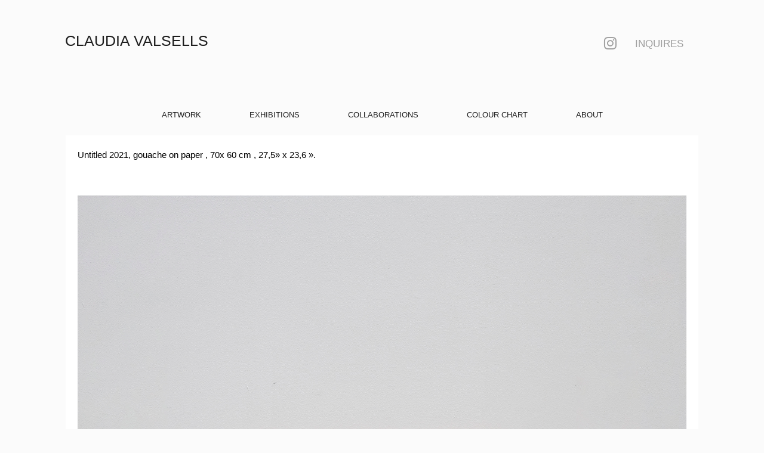

--- FILE ---
content_type: text/html; charset=UTF-8
request_url: https://www.claudiavalsells.com/portfolio/untitled-2021-70x60-cm-2/
body_size: 14121
content:
<!DOCTYPE html>
<!--[if lt IE 8]> <html lang="es" class="ie7" xmlns="http://www.w3.org/1999/xhtml"> <![endif]-->
<!--[if IE 8]> <html lang="es" class="ie8 ie" xmlns="http://www.w3.org/1999/xhtml"> <![endif]-->
<!--[if IE 9]> <html lang="es" class="ie9 ie" xmlns="http://www.w3.org/1999/xhtml"> <![endif]-->
<!--[if gt IE 9]><!-->
<html lang="es" xmlns="http://www.w3.org/1999/xhtml"> <!--<![endif]-->

<head>

	<!-- META -->

	<meta charset="UTF-8" />
	<meta name="viewport" content="width=device-width,initial-scale=1,maximum-scale=1,user-scalable=no">
	<meta name="format-detection" content="telephone=no">
	<meta name="p:domain_verify" content="7075125fbf50a3c7c330426f0fd2888b" />
	<!-- LINKS -->

	<link rel="profile" href="http://gmpg.org/xfn/11" />
	<link rel="pingback" href="https://www.claudiavalsells.com/xmlrpc.php" />

	
	<!-- WP HEAD -->

	<!--[if lt IE 9]>
		<script src="http://html5shim.googlecode.com/svn/trunk/html5.js"></script>
	<![endif]-->

	<!–[if IEMobile]>
		<style type="text/css">
			.regular-select-inner {
				background-position: calc(100% - 10px) center !important;
				background-image: url(https://www.claudiavalsells.com/wp-content/themes/koncept/images/arrow_x2.png) !important;
				background-size: 6px 3px !important;
			}
		</style>
		<![endif]—>

	<meta name='robots' content='index, follow, max-image-preview:large, max-snippet:-1, max-video-preview:-1' />
	<style>img:is([sizes="auto" i], [sizes^="auto," i]) { contain-intrinsic-size: 3000px 1500px }</style>
	
	<!-- This site is optimized with the Yoast SEO plugin v24.6 - https://yoast.com/wordpress/plugins/seo/ -->
	<title>UNTITLED 2021, 70X60 cm - Claudia Valsells Artwork</title>
	<link rel="canonical" href="https://www.claudiavalsells.com/portfolio/untitled-2021-70x60-cm-2/" />
	<meta property="og:locale" content="es_ES" />
	<meta property="og:type" content="article" />
	<meta property="og:title" content="UNTITLED 2021, 70X60 cm - Claudia Valsells Artwork" />
	<meta property="og:url" content="https://www.claudiavalsells.com/portfolio/untitled-2021-70x60-cm-2/" />
	<meta property="og:site_name" content="Claudia Valsells Artwork" />
	<meta property="article:modified_time" content="2025-07-31T09:06:43+00:00" />
	<meta property="og:image" content="https://www.claudiavalsells.com/wp-content/uploads/2021/06/claudia-valsells-270x60-.jpeg" />
	<meta property="og:image:width" content="1600" />
	<meta property="og:image:height" content="2400" />
	<meta property="og:image:type" content="image/jpeg" />
	<script type="application/ld+json" class="yoast-schema-graph">{"@context":"https://schema.org","@graph":[{"@type":"WebPage","@id":"https://www.claudiavalsells.com/portfolio/untitled-2021-70x60-cm-2/","url":"https://www.claudiavalsells.com/portfolio/untitled-2021-70x60-cm-2/","name":"UNTITLED 2021, 70X60 cm - Claudia Valsells Artwork","isPartOf":{"@id":"https://www.claudiavalsells.com/#website"},"primaryImageOfPage":{"@id":"https://www.claudiavalsells.com/portfolio/untitled-2021-70x60-cm-2/#primaryimage"},"image":{"@id":"https://www.claudiavalsells.com/portfolio/untitled-2021-70x60-cm-2/#primaryimage"},"thumbnailUrl":"https://www.claudiavalsells.com/wp-content/uploads/2021/06/claudia-valsells-270x60-.jpeg","datePublished":"2021-06-14T14:29:57+00:00","dateModified":"2025-07-31T09:06:43+00:00","breadcrumb":{"@id":"https://www.claudiavalsells.com/portfolio/untitled-2021-70x60-cm-2/#breadcrumb"},"inLanguage":"es","potentialAction":[{"@type":"ReadAction","target":["https://www.claudiavalsells.com/portfolio/untitled-2021-70x60-cm-2/"]}]},{"@type":"ImageObject","inLanguage":"es","@id":"https://www.claudiavalsells.com/portfolio/untitled-2021-70x60-cm-2/#primaryimage","url":"https://www.claudiavalsells.com/wp-content/uploads/2021/06/claudia-valsells-270x60-.jpeg","contentUrl":"https://www.claudiavalsells.com/wp-content/uploads/2021/06/claudia-valsells-270x60-.jpeg","width":1600,"height":2400,"caption":"claudia valsells art"},{"@type":"BreadcrumbList","@id":"https://www.claudiavalsells.com/portfolio/untitled-2021-70x60-cm-2/#breadcrumb","itemListElement":[{"@type":"ListItem","position":1,"name":"Portada","item":"https://www.claudiavalsells.com/"},{"@type":"ListItem","position":2,"name":"UNTITLED 2021, 70X60 cm"}]},{"@type":"WebSite","@id":"https://www.claudiavalsells.com/#website","url":"https://www.claudiavalsells.com/","name":"Claudia Valsells Artwork","description":"El color es el eje de mi carrera. Más de 20 años combinando, creando y descubriendo universos que ayuden a las marcas a transmitir sus valores.","potentialAction":[{"@type":"SearchAction","target":{"@type":"EntryPoint","urlTemplate":"https://www.claudiavalsells.com/?s={search_term_string}"},"query-input":{"@type":"PropertyValueSpecification","valueRequired":true,"valueName":"search_term_string"}}],"inLanguage":"es"}]}</script>
	<!-- / Yoast SEO plugin. -->


<link rel="alternate" type="application/rss+xml" title="Claudia Valsells Artwork &raquo; Feed" href="https://www.claudiavalsells.com/feed/" />
<link rel="alternate" type="application/rss+xml" title="Claudia Valsells Artwork &raquo; Feed de los comentarios" href="https://www.claudiavalsells.com/comments/feed/" />
<link rel="alternate" type="application/rss+xml" title="Claudia Valsells Artwork &raquo; Comentario UNTITLED 2021, 70X60 cm del feed" href="https://www.claudiavalsells.com/portfolio/untitled-2021-70x60-cm-2/feed/" />
<script type="text/javascript">
/* <![CDATA[ */
window._wpemojiSettings = {"baseUrl":"https:\/\/s.w.org\/images\/core\/emoji\/16.0.1\/72x72\/","ext":".png","svgUrl":"https:\/\/s.w.org\/images\/core\/emoji\/16.0.1\/svg\/","svgExt":".svg","source":{"concatemoji":"https:\/\/www.claudiavalsells.com\/wp-includes\/js\/wp-emoji-release.min.js?ver=6.8.3"}};
/*! This file is auto-generated */
!function(s,n){var o,i,e;function c(e){try{var t={supportTests:e,timestamp:(new Date).valueOf()};sessionStorage.setItem(o,JSON.stringify(t))}catch(e){}}function p(e,t,n){e.clearRect(0,0,e.canvas.width,e.canvas.height),e.fillText(t,0,0);var t=new Uint32Array(e.getImageData(0,0,e.canvas.width,e.canvas.height).data),a=(e.clearRect(0,0,e.canvas.width,e.canvas.height),e.fillText(n,0,0),new Uint32Array(e.getImageData(0,0,e.canvas.width,e.canvas.height).data));return t.every(function(e,t){return e===a[t]})}function u(e,t){e.clearRect(0,0,e.canvas.width,e.canvas.height),e.fillText(t,0,0);for(var n=e.getImageData(16,16,1,1),a=0;a<n.data.length;a++)if(0!==n.data[a])return!1;return!0}function f(e,t,n,a){switch(t){case"flag":return n(e,"\ud83c\udff3\ufe0f\u200d\u26a7\ufe0f","\ud83c\udff3\ufe0f\u200b\u26a7\ufe0f")?!1:!n(e,"\ud83c\udde8\ud83c\uddf6","\ud83c\udde8\u200b\ud83c\uddf6")&&!n(e,"\ud83c\udff4\udb40\udc67\udb40\udc62\udb40\udc65\udb40\udc6e\udb40\udc67\udb40\udc7f","\ud83c\udff4\u200b\udb40\udc67\u200b\udb40\udc62\u200b\udb40\udc65\u200b\udb40\udc6e\u200b\udb40\udc67\u200b\udb40\udc7f");case"emoji":return!a(e,"\ud83e\udedf")}return!1}function g(e,t,n,a){var r="undefined"!=typeof WorkerGlobalScope&&self instanceof WorkerGlobalScope?new OffscreenCanvas(300,150):s.createElement("canvas"),o=r.getContext("2d",{willReadFrequently:!0}),i=(o.textBaseline="top",o.font="600 32px Arial",{});return e.forEach(function(e){i[e]=t(o,e,n,a)}),i}function t(e){var t=s.createElement("script");t.src=e,t.defer=!0,s.head.appendChild(t)}"undefined"!=typeof Promise&&(o="wpEmojiSettingsSupports",i=["flag","emoji"],n.supports={everything:!0,everythingExceptFlag:!0},e=new Promise(function(e){s.addEventListener("DOMContentLoaded",e,{once:!0})}),new Promise(function(t){var n=function(){try{var e=JSON.parse(sessionStorage.getItem(o));if("object"==typeof e&&"number"==typeof e.timestamp&&(new Date).valueOf()<e.timestamp+604800&&"object"==typeof e.supportTests)return e.supportTests}catch(e){}return null}();if(!n){if("undefined"!=typeof Worker&&"undefined"!=typeof OffscreenCanvas&&"undefined"!=typeof URL&&URL.createObjectURL&&"undefined"!=typeof Blob)try{var e="postMessage("+g.toString()+"("+[JSON.stringify(i),f.toString(),p.toString(),u.toString()].join(",")+"));",a=new Blob([e],{type:"text/javascript"}),r=new Worker(URL.createObjectURL(a),{name:"wpTestEmojiSupports"});return void(r.onmessage=function(e){c(n=e.data),r.terminate(),t(n)})}catch(e){}c(n=g(i,f,p,u))}t(n)}).then(function(e){for(var t in e)n.supports[t]=e[t],n.supports.everything=n.supports.everything&&n.supports[t],"flag"!==t&&(n.supports.everythingExceptFlag=n.supports.everythingExceptFlag&&n.supports[t]);n.supports.everythingExceptFlag=n.supports.everythingExceptFlag&&!n.supports.flag,n.DOMReady=!1,n.readyCallback=function(){n.DOMReady=!0}}).then(function(){return e}).then(function(){var e;n.supports.everything||(n.readyCallback(),(e=n.source||{}).concatemoji?t(e.concatemoji):e.wpemoji&&e.twemoji&&(t(e.twemoji),t(e.wpemoji)))}))}((window,document),window._wpemojiSettings);
/* ]]> */
</script>
<style id='wp-emoji-styles-inline-css' type='text/css'>

	img.wp-smiley, img.emoji {
		display: inline !important;
		border: none !important;
		box-shadow: none !important;
		height: 1em !important;
		width: 1em !important;
		margin: 0 0.07em !important;
		vertical-align: -0.1em !important;
		background: none !important;
		padding: 0 !important;
	}
</style>
<link rel='stylesheet' id='wp-block-library-css' href='https://www.claudiavalsells.com/wp-includes/css/dist/block-library/style.min.css?ver=6.8.3' type='text/css' media='all' />
<style id='classic-theme-styles-inline-css' type='text/css'>
/*! This file is auto-generated */
.wp-block-button__link{color:#fff;background-color:#32373c;border-radius:9999px;box-shadow:none;text-decoration:none;padding:calc(.667em + 2px) calc(1.333em + 2px);font-size:1.125em}.wp-block-file__button{background:#32373c;color:#fff;text-decoration:none}
</style>
<style id='global-styles-inline-css' type='text/css'>
:root{--wp--preset--aspect-ratio--square: 1;--wp--preset--aspect-ratio--4-3: 4/3;--wp--preset--aspect-ratio--3-4: 3/4;--wp--preset--aspect-ratio--3-2: 3/2;--wp--preset--aspect-ratio--2-3: 2/3;--wp--preset--aspect-ratio--16-9: 16/9;--wp--preset--aspect-ratio--9-16: 9/16;--wp--preset--color--black: #000000;--wp--preset--color--cyan-bluish-gray: #abb8c3;--wp--preset--color--white: #ffffff;--wp--preset--color--pale-pink: #f78da7;--wp--preset--color--vivid-red: #cf2e2e;--wp--preset--color--luminous-vivid-orange: #ff6900;--wp--preset--color--luminous-vivid-amber: #fcb900;--wp--preset--color--light-green-cyan: #7bdcb5;--wp--preset--color--vivid-green-cyan: #00d084;--wp--preset--color--pale-cyan-blue: #8ed1fc;--wp--preset--color--vivid-cyan-blue: #0693e3;--wp--preset--color--vivid-purple: #9b51e0;--wp--preset--gradient--vivid-cyan-blue-to-vivid-purple: linear-gradient(135deg,rgba(6,147,227,1) 0%,rgb(155,81,224) 100%);--wp--preset--gradient--light-green-cyan-to-vivid-green-cyan: linear-gradient(135deg,rgb(122,220,180) 0%,rgb(0,208,130) 100%);--wp--preset--gradient--luminous-vivid-amber-to-luminous-vivid-orange: linear-gradient(135deg,rgba(252,185,0,1) 0%,rgba(255,105,0,1) 100%);--wp--preset--gradient--luminous-vivid-orange-to-vivid-red: linear-gradient(135deg,rgba(255,105,0,1) 0%,rgb(207,46,46) 100%);--wp--preset--gradient--very-light-gray-to-cyan-bluish-gray: linear-gradient(135deg,rgb(238,238,238) 0%,rgb(169,184,195) 100%);--wp--preset--gradient--cool-to-warm-spectrum: linear-gradient(135deg,rgb(74,234,220) 0%,rgb(151,120,209) 20%,rgb(207,42,186) 40%,rgb(238,44,130) 60%,rgb(251,105,98) 80%,rgb(254,248,76) 100%);--wp--preset--gradient--blush-light-purple: linear-gradient(135deg,rgb(255,206,236) 0%,rgb(152,150,240) 100%);--wp--preset--gradient--blush-bordeaux: linear-gradient(135deg,rgb(254,205,165) 0%,rgb(254,45,45) 50%,rgb(107,0,62) 100%);--wp--preset--gradient--luminous-dusk: linear-gradient(135deg,rgb(255,203,112) 0%,rgb(199,81,192) 50%,rgb(65,88,208) 100%);--wp--preset--gradient--pale-ocean: linear-gradient(135deg,rgb(255,245,203) 0%,rgb(182,227,212) 50%,rgb(51,167,181) 100%);--wp--preset--gradient--electric-grass: linear-gradient(135deg,rgb(202,248,128) 0%,rgb(113,206,126) 100%);--wp--preset--gradient--midnight: linear-gradient(135deg,rgb(2,3,129) 0%,rgb(40,116,252) 100%);--wp--preset--font-size--small: 13px;--wp--preset--font-size--medium: 20px;--wp--preset--font-size--large: 36px;--wp--preset--font-size--x-large: 42px;--wp--preset--spacing--20: 0.44rem;--wp--preset--spacing--30: 0.67rem;--wp--preset--spacing--40: 1rem;--wp--preset--spacing--50: 1.5rem;--wp--preset--spacing--60: 2.25rem;--wp--preset--spacing--70: 3.38rem;--wp--preset--spacing--80: 5.06rem;--wp--preset--shadow--natural: 6px 6px 9px rgba(0, 0, 0, 0.2);--wp--preset--shadow--deep: 12px 12px 50px rgba(0, 0, 0, 0.4);--wp--preset--shadow--sharp: 6px 6px 0px rgba(0, 0, 0, 0.2);--wp--preset--shadow--outlined: 6px 6px 0px -3px rgba(255, 255, 255, 1), 6px 6px rgba(0, 0, 0, 1);--wp--preset--shadow--crisp: 6px 6px 0px rgba(0, 0, 0, 1);}:where(.is-layout-flex){gap: 0.5em;}:where(.is-layout-grid){gap: 0.5em;}body .is-layout-flex{display: flex;}.is-layout-flex{flex-wrap: wrap;align-items: center;}.is-layout-flex > :is(*, div){margin: 0;}body .is-layout-grid{display: grid;}.is-layout-grid > :is(*, div){margin: 0;}:where(.wp-block-columns.is-layout-flex){gap: 2em;}:where(.wp-block-columns.is-layout-grid){gap: 2em;}:where(.wp-block-post-template.is-layout-flex){gap: 1.25em;}:where(.wp-block-post-template.is-layout-grid){gap: 1.25em;}.has-black-color{color: var(--wp--preset--color--black) !important;}.has-cyan-bluish-gray-color{color: var(--wp--preset--color--cyan-bluish-gray) !important;}.has-white-color{color: var(--wp--preset--color--white) !important;}.has-pale-pink-color{color: var(--wp--preset--color--pale-pink) !important;}.has-vivid-red-color{color: var(--wp--preset--color--vivid-red) !important;}.has-luminous-vivid-orange-color{color: var(--wp--preset--color--luminous-vivid-orange) !important;}.has-luminous-vivid-amber-color{color: var(--wp--preset--color--luminous-vivid-amber) !important;}.has-light-green-cyan-color{color: var(--wp--preset--color--light-green-cyan) !important;}.has-vivid-green-cyan-color{color: var(--wp--preset--color--vivid-green-cyan) !important;}.has-pale-cyan-blue-color{color: var(--wp--preset--color--pale-cyan-blue) !important;}.has-vivid-cyan-blue-color{color: var(--wp--preset--color--vivid-cyan-blue) !important;}.has-vivid-purple-color{color: var(--wp--preset--color--vivid-purple) !important;}.has-black-background-color{background-color: var(--wp--preset--color--black) !important;}.has-cyan-bluish-gray-background-color{background-color: var(--wp--preset--color--cyan-bluish-gray) !important;}.has-white-background-color{background-color: var(--wp--preset--color--white) !important;}.has-pale-pink-background-color{background-color: var(--wp--preset--color--pale-pink) !important;}.has-vivid-red-background-color{background-color: var(--wp--preset--color--vivid-red) !important;}.has-luminous-vivid-orange-background-color{background-color: var(--wp--preset--color--luminous-vivid-orange) !important;}.has-luminous-vivid-amber-background-color{background-color: var(--wp--preset--color--luminous-vivid-amber) !important;}.has-light-green-cyan-background-color{background-color: var(--wp--preset--color--light-green-cyan) !important;}.has-vivid-green-cyan-background-color{background-color: var(--wp--preset--color--vivid-green-cyan) !important;}.has-pale-cyan-blue-background-color{background-color: var(--wp--preset--color--pale-cyan-blue) !important;}.has-vivid-cyan-blue-background-color{background-color: var(--wp--preset--color--vivid-cyan-blue) !important;}.has-vivid-purple-background-color{background-color: var(--wp--preset--color--vivid-purple) !important;}.has-black-border-color{border-color: var(--wp--preset--color--black) !important;}.has-cyan-bluish-gray-border-color{border-color: var(--wp--preset--color--cyan-bluish-gray) !important;}.has-white-border-color{border-color: var(--wp--preset--color--white) !important;}.has-pale-pink-border-color{border-color: var(--wp--preset--color--pale-pink) !important;}.has-vivid-red-border-color{border-color: var(--wp--preset--color--vivid-red) !important;}.has-luminous-vivid-orange-border-color{border-color: var(--wp--preset--color--luminous-vivid-orange) !important;}.has-luminous-vivid-amber-border-color{border-color: var(--wp--preset--color--luminous-vivid-amber) !important;}.has-light-green-cyan-border-color{border-color: var(--wp--preset--color--light-green-cyan) !important;}.has-vivid-green-cyan-border-color{border-color: var(--wp--preset--color--vivid-green-cyan) !important;}.has-pale-cyan-blue-border-color{border-color: var(--wp--preset--color--pale-cyan-blue) !important;}.has-vivid-cyan-blue-border-color{border-color: var(--wp--preset--color--vivid-cyan-blue) !important;}.has-vivid-purple-border-color{border-color: var(--wp--preset--color--vivid-purple) !important;}.has-vivid-cyan-blue-to-vivid-purple-gradient-background{background: var(--wp--preset--gradient--vivid-cyan-blue-to-vivid-purple) !important;}.has-light-green-cyan-to-vivid-green-cyan-gradient-background{background: var(--wp--preset--gradient--light-green-cyan-to-vivid-green-cyan) !important;}.has-luminous-vivid-amber-to-luminous-vivid-orange-gradient-background{background: var(--wp--preset--gradient--luminous-vivid-amber-to-luminous-vivid-orange) !important;}.has-luminous-vivid-orange-to-vivid-red-gradient-background{background: var(--wp--preset--gradient--luminous-vivid-orange-to-vivid-red) !important;}.has-very-light-gray-to-cyan-bluish-gray-gradient-background{background: var(--wp--preset--gradient--very-light-gray-to-cyan-bluish-gray) !important;}.has-cool-to-warm-spectrum-gradient-background{background: var(--wp--preset--gradient--cool-to-warm-spectrum) !important;}.has-blush-light-purple-gradient-background{background: var(--wp--preset--gradient--blush-light-purple) !important;}.has-blush-bordeaux-gradient-background{background: var(--wp--preset--gradient--blush-bordeaux) !important;}.has-luminous-dusk-gradient-background{background: var(--wp--preset--gradient--luminous-dusk) !important;}.has-pale-ocean-gradient-background{background: var(--wp--preset--gradient--pale-ocean) !important;}.has-electric-grass-gradient-background{background: var(--wp--preset--gradient--electric-grass) !important;}.has-midnight-gradient-background{background: var(--wp--preset--gradient--midnight) !important;}.has-small-font-size{font-size: var(--wp--preset--font-size--small) !important;}.has-medium-font-size{font-size: var(--wp--preset--font-size--medium) !important;}.has-large-font-size{font-size: var(--wp--preset--font-size--large) !important;}.has-x-large-font-size{font-size: var(--wp--preset--font-size--x-large) !important;}
:where(.wp-block-post-template.is-layout-flex){gap: 1.25em;}:where(.wp-block-post-template.is-layout-grid){gap: 1.25em;}
:where(.wp-block-columns.is-layout-flex){gap: 2em;}:where(.wp-block-columns.is-layout-grid){gap: 2em;}
:root :where(.wp-block-pullquote){font-size: 1.5em;line-height: 1.6;}
</style>
<link rel='stylesheet' id='krown-style-parties-css' href='https://www.claudiavalsells.com/wp-content/themes/koncept/css/third-parties.css?ver=6.8.3' type='text/css' media='all' />
<link rel='stylesheet' id='krown-style-css' href='https://www.claudiavalsells.com/wp-content/themes/koncept-child/style.css?ver=6.8.3' type='text/css' media='all' />
<style id='krown-style-inline-css' type='text/css'>


			/* CUSTOM FONTS */

			h1, h2, h3, h4, h5, h6, #portfolio.show-category .item .caption span, #main-menu, input[type="submit"], a.checkout-button, .post-meta, .post-time, .pagination, .woocommerce-pagination, #filter, .woocommerce .price, #filter-opener .count, .single-product .cart .input-text, .product-quantity .input-text, .amount {
			  font-family: 'Helvetica Neue', Helvetica, Arial, sans-serif;;
			}

			body, input, textarea, button, blockquote .cite, blockquote cite, #lang_sel {
			  font-family: 'Helvetica Neue', Helvetica, Arial, sans-serif;;
			}

			#portfolio.show-excerpt .item .caption span, .krown-section-title.large h5, blockquote.alternate {
				font-family: 'Helvetica Neue', Helvetica, Arial, sans-serif;;
			}

			/* CUSTOM COLORS */

			a, .no-touch #main-search #searchform .fa-search:hover, #main-menu a:hover, .post-header a:hover, .comment-title a:hover, .comment-reply-link:hover, .widget ul a:hover, #filter li a.selected, .single-product .product_meta a:hover, #lang_sel_footer ul li a:hover, #posts-container.classic .post a:hover h2, #posts-container.classic .post-meta a:hover {
				color: #b99d61;
			}
			#main-menu a:hover, #menu-closer .krown-svg, .menu-three #menu-closer:hover .krown-svg, #menu-opener:hover .krown-svg, #filter-opener:hover .krown-svg, #filter-opener.opened, #main-menu a:hover .krown-svg {
				fill: #b99d61;
			}
			.krown-button.light:hover, .krown-button.dark:hover, .krown-button.color, .fancybox-nav span:hover, .fancybox-close:hover, input[type="submit"]:hover, a.checkout-button:hover, .mejs-controls .mejs-time-rail .mejs-time-current, .mejs-controls .mejs-horizontal-volume-slider .mejs-horizontal-volume-current, .mejs-controls .mejs-volume-button .mejs-volume-slider .mejs-volume-current, .mejs-overlay:hover .mejs-overlay-button, .star-rating .star, .star-rating .half-star, .comment-form-rating a.star, .single-product .cart .button:hover, .product-quantity .button:hover, .checkout-button.button, .single-product .cart .button:hover, .product-quantity .button:hover, .woocommerce-message .button:hover, .woocommerce-error .button:hover, .woocommerce-info .button:hover, .update-button:hover {
				background-color: #b99d61;
			}

			.pagination a:hover, .woocommerce-pagination a:hover, .krown-social i:before, .krown-tour .flex-direction-nav a:hover, #footer .krown-social a:hover i:before, #main-menu li.selected > a, .post-nav a:hover, .price_slider_amount .button:hover, .ie8 a:hover:before {
				color: #9e8348;
			}
			.tparrows.custom:hover:before {
				color: #9e8348 !important;
			}
			#main-menu li.selected .krown-svg, .post-nav a:hover .krown-svg {
				fill: #9e8348;
			}	
			.pagination a:hover, .woocommerce-pagination a:hover, .ui-slider-horizontal .ui-slider-handle:hover {
				border-color: #9e8348;
			}
			.flex-control-nav li a.flex-active, .tp-bullets.simplebullets.round .bullet.selected {
				background-color: #9e8348;
			}

			/* CUSTOM CSS */

		
</style>
<script type="text/javascript" src="https://www.claudiavalsells.com/wp-includes/js/jquery/jquery.min.js?ver=3.7.1" id="jquery-core-js"></script>
<script type="text/javascript" src="https://www.claudiavalsells.com/wp-includes/js/jquery/jquery-migrate.min.js?ver=3.4.1" id="jquery-migrate-js"></script>
<script></script><link rel="https://api.w.org/" href="https://www.claudiavalsells.com/wp-json/" /><link rel="EditURI" type="application/rsd+xml" title="RSD" href="https://www.claudiavalsells.com/xmlrpc.php?rsd" />
<meta name="generator" content="WordPress 6.8.3" />
<link rel='shortlink' href='https://www.claudiavalsells.com/?p=3649' />
<link rel="alternate" title="oEmbed (JSON)" type="application/json+oembed" href="https://www.claudiavalsells.com/wp-json/oembed/1.0/embed?url=https%3A%2F%2Fwww.claudiavalsells.com%2Fportfolio%2Funtitled-2021-70x60-cm-2%2F" />
<link rel="alternate" title="oEmbed (XML)" type="text/xml+oembed" href="https://www.claudiavalsells.com/wp-json/oembed/1.0/embed?url=https%3A%2F%2Fwww.claudiavalsells.com%2Fportfolio%2Funtitled-2021-70x60-cm-2%2F&#038;format=xml" />
<meta name="generator" content="Powered by WPBakery Page Builder - drag and drop page builder for WordPress."/>
<noscript><style> .wpb_animate_when_almost_visible { opacity: 1; }</style></noscript>
	
	<style type="text/css">
		.addthis_button_expanded {
			opacity: 0;
			display: none !important;
		}
		.title_contacto h3 {
			font-size: 30px !important;
		    line-height: 36px !important;
		    text-transform: none !important;
		}
		.fancybox-thumb:hover span {
		  opacity: 0.5;
		}
		.sm-text-padding .krown-column-container {
			padding: 40px 25px 0;
		}
		.sm-padding .krown-column-container {
			padding: 20px;
		}
		.page-template-template-projects #portfolio .item {margin-bottom: 15px;}

		.popup-contacto {z-index: 9999;position: relative;}
		.bk-popup {width: 100%;position: fixed;height: 100%;background: rgba(0, 0, 0, .6);z-index: 99999;top: 0;}
		.container-popup {width: 600px;max-width:90%;position: fixed;z-index: 999;margin: auto;right: 0;left: 0;top: 0;bottom: 0;height: 650px;z-index: 99999;}
		.single-popup {background: white;padding: 25px 50px;border-radius: 3px;}
		.content-input {display: flex;gap: 10px;}
		.single-input {flex: 1;}
		.close-popup {position: absolute;right: 20px;top: 20px;cursor: pointer;}
		.mensaje-gracias {margin-bottom: 0;border: 2px solid #66bf66;padding: 15px;border-radius: 5px;color: #3b3b3b;background: #d4ffdc;}
		.container-popup textarea {height: 130px;margin-bottom: 0;}	
		@media all and (max-width: 600px) {
			.single-popup {padding: 25px 20px;}
			.container-popup {height: 500px;}
		}
	</style>

	<script>
	  (function(i,s,o,g,r,a,m){i['GoogleAnalyticsObject']=r;i[r]=i[r]||function(){
	  (i[r].q=i[r].q||[]).push(arguments)},i[r].l=1*new Date();a=s.createElement(o),
	  m=s.getElementsByTagName(o)[0];a.async=1;a.src=g;m.parentNode.insertBefore(a,m)
	  })(window,document,'script','//www.google-analytics.com/analytics.js','ga');

	  ga('create', 'UA-51035053-1', 'claudiavalsells.com');
	  ga('create', 'UA-77842579-2', 'auto', {'name': 'nuevo'});  // Generico.
	  ga('send', 'pageview');
	  ga('nuevo.send', 'pageview');

	</script>

	<style>
	@media all and (max-width: 600px) {
		#menu-menu-principal {overflow: hidden;}
	}
	</style>
</head>

<body id="body" class="wp-singular portfolio-template-default single single-portfolio postid-3649 wp-theme-koncept wp-child-theme-koncept-child no-touch no-js no-sticky wpb-js-composer js-comp-ver-8.0.1 vc_responsive" >
	<div class="open-popup" style="display: none;">
		<a href="#">INQUIRES</a>
	</div>
	<div class="popup-contacto" style="display: none;">
		<div class="bk-popup close"></div>
		<div class="container-popup">
			<div class="single-popup">
				<div class="close-popup close"><i class="fa fa-times" aria-hidden="true"></i></div>
				<h3>INQUIRES</h3>
				<div class="wpforms-container wpforms-container-full wpforms-render-modern" id="wpforms-4934"><form id="wpforms-form-4934" class="wpforms-validate wpforms-form wpforms-ajax-form" data-formid="4934" method="post" enctype="multipart/form-data" action="/portfolio/untitled-2021-70x60-cm-2/" data-token="b352393a1d862761a9d9f4d733099e6f" data-token-time="1768752266"><noscript class="wpforms-error-noscript">Por favor, activa JavaScript en tu navegador para completar este formulario.</noscript><div class="wpforms-hidden" id="wpforms-error-noscript">Por favor, activa JavaScript en tu navegador para completar este formulario.</div><div class="wpforms-field-container">		<div id="wpforms-4934-field_6-container"
			class="wpforms-field wpforms-field-text"
			data-field-type="text"
			data-field-id="6"
			>
			<label class="wpforms-field-label" for="wpforms-4934-field_6" > name Your</label>
			<input type="text" id="wpforms-4934-field_6" class="wpforms-field-medium" name="wpforms[fields][6]" >
		</div>
		<div id="wpforms-4934-field_1-container" class="wpforms-field wpforms-field-name wpforms-one-half wpforms-first mid" data-field-id="1"><label class="wpforms-field-label" for="wpforms-4934-field_1">Contact name <span class="wpforms-required-label" aria-hidden="true">*</span></label><input type="text" id="wpforms-4934-field_1" class="wpforms-field-large wpforms-field-required" name="wpforms[fields][1]" aria-errormessage="wpforms-4934-field_1-error" required></div><div id="wpforms-4934-field_4-container" class="wpforms-field wpforms-field-text wpforms-one-half" data-field-id="4"><label class="wpforms-field-label" for="wpforms-4934-field_4">Country  <span class="wpforms-required-label" aria-hidden="true">*</span></label><input type="text" id="wpforms-4934-field_4" class="wpforms-field-large wpforms-field-required" name="wpforms[fields][4]" aria-errormessage="wpforms-4934-field_4-error" required></div><div id="wpforms-4934-field_2-container" class="wpforms-field wpforms-field-email wpforms-one-half wpforms-first mid" data-field-id="2"><label class="wpforms-field-label" for="wpforms-4934-field_2">Your email <span class="wpforms-required-label" aria-hidden="true">*</span></label><input type="email" id="wpforms-4934-field_2" class="wpforms-field-large wpforms-field-required" name="wpforms[fields][2]" spellcheck="false" aria-errormessage="wpforms-4934-field_2-error" required></div><div id="wpforms-4934-field_5-container" class="wpforms-field wpforms-field-text wpforms-one-half" data-field-id="5"><label class="wpforms-field-label" for="wpforms-4934-field_5">Subject <span class="wpforms-required-label" aria-hidden="true">*</span></label><input type="text" id="wpforms-4934-field_5" class="wpforms-field-large wpforms-field-required" name="wpforms[fields][5]" aria-errormessage="wpforms-4934-field_5-error" required></div><div id="wpforms-4934-field_3-container" class="wpforms-field wpforms-field-textarea" data-field-id="3"><label class="wpforms-field-label" for="wpforms-4934-field_3">Your message (optional) </label><textarea id="wpforms-4934-field_3" class="wpforms-field-medium" name="wpforms[fields][3]" aria-errormessage="wpforms-4934-field_3-error" ></textarea></div><script>
				( function() {
					const style = document.createElement( 'style' );
					style.appendChild( document.createTextNode( '#wpforms-4934-field_6-container { position: absolute !important; overflow: hidden !important; display: inline !important; height: 1px !important; width: 1px !important; z-index: -1000 !important; padding: 0 !important; } #wpforms-4934-field_6-container input { visibility: hidden; } #wpforms-conversational-form-page #wpforms-4934-field_6-container label { counter-increment: none; }' ) );
					document.head.appendChild( style );
					document.currentScript?.remove();
				} )();
			</script></div><!-- .wpforms-field-container --><div class="wpforms-submit-container" ><input type="hidden" name="wpforms[id]" value="4934"><input type="hidden" name="page_title" value="UNTITLED 2021, 70X60 cm"><input type="hidden" name="page_url" value="https://www.claudiavalsells.com/portfolio/untitled-2021-70x60-cm-2/"><input type="hidden" name="url_referer" value=""><input type="hidden" name="page_id" value="3649"><input type="hidden" name="wpforms[post_id]" value="3649"><button type="submit" name="wpforms[submit]" id="wpforms-submit-4934" class="wpforms-submit" data-alt-text="Sending..." data-submit-text="Send" aria-live="assertive" value="wpforms-submit">Send</button><img src="https://www.claudiavalsells.com/wp-content/plugins/wpforms-lite/assets/images/submit-spin.svg" class="wpforms-submit-spinner" style="display: none;" width="26" height="26" alt="Cargando"></div></form></div>  <!-- .wpforms-container -->			</div>
		</div>
	</div>

	
    <!-- Secondary Header Start -->
    <header id="header" class="clearfix" style="height:144px">

    	<div class="clearfix">

	    	<div id="menu-class" class="wrapper menu-one clearfix">

				<!-- Logo Start -->
				
				<a id="logo" href="https://www.claudiavalsells.com" style="width:450px;height:29px;">
					<h1>Claudia Valsells</h1>
				</a>
				<!-- Logo End -->

		        <!-- Menu Start -->

				<!--a id="menu-opener" href="#"><svg class="krown-svg hamburger" xmlns="http://www.w3.org/2000/svg" xmlns:xlink="http://www.w3.org/1999/xlink" x="0px" y="0px" width="60px" height="60px" viewBox="0 0 60 60" enable-background="new 0 0 60 60" xml:space="preserve"><g><rect x="18" y="20" width="25" height="4"/><rect x="18" y="28" width="25" height="4"/><rect x="18" y="36" width="25" height="4"/></g></svg></a-->

													<a href="#" id="filter-opener" class="opened"><svg class="krown-svg filter" xmlns="http://www.w3.org/2000/svg" xmlns:xlink="http://www.w3.org/1999/xlink" x="0px" y="0px" width="60px" height="60px" viewBox="0 0 60 60" enable-background="new 0 0 60 60" xml:space="preserve"><g><rect x="18" y="20" width="4" height="4"/><rect x="18" y="28" width="4" height="4"/><rect x="18" y="36" width="4" height="4"/><polyline points="26,20 30,20 30,24 26,24"/><polyline points="26,28 30,28 30,32 26,32"/><polyline points="26,36 30,36 30,40 26,40"/><polyline points="34,20 38,20 38,24 34,24"/><polyline points="34,28 38,28 38,32 34,32"/></g></svg></a>
					<div class="krown-social social-top clearfix">
						<ul>
							<!--li><a target="_self" href="https://www.facebook.com/claudiavalsells"><i class="fa fa-fw fa-facebook"></i></a></li-->
							<!--li><a target="_self" href="https://twitter.com/ClaudiaValsells"><i class="fa fa-fw fa-twitter"></i></a></li-->
							<!--li><a target="_self" href="http://www.pinterest.com/claudiavalsells/"><i class="fa fa-fw fa-pinterest"></i></a></li-->
							<!--li><a target="_self" href="https://plus.google.com/111203283972100910187/posts"><i class="fa fa-fw fa-google-plus"></i></a></li-->
							<li><a target="_self" href="http://instagram.com/claudiavalsells"><i class="fa fa-fw fa-instagram"></i></a></li>
							<li style="width:auto;"><a class="open-popup" style="color: #9e9e9e;width: auto;height: auto;" target="_self" href="mailto:editorial@alzuetagallery.com">INQUIRES</a></li>
							<!--li><a target="_self" href="https://www.linkedin.com/in/claudiavalsellsaguila"><i class="fa fa-linkedin"></i></a></li-->
						</ul>
					</div>
								
				
		        <nav id="main-menu" class="clearfix right" data-nav-text="Navigation">

		        	<div>

						<ul id="menu-main-menu" class="clearfix top-menu"><li id="menu-item-853" class="parent menu-item"><a href="https://www.claudiavalsells.com/artwork/">Works<svg class="krown-svg arrow_down" xmlns="http://www.w3.org/2000/svg" xmlns:xlink="http://www.w3.org/1999/xlink" x="0px" y="0px" width="60px" height="60px" viewBox="0 0 60 60" enable-background="new 0 0 60 60" xml:space="preserve"><polyline points="26.414,28.008 30.414,32.008 34.414,28.008 "/></svg></a><ul class="sub-menu">	<li id="menu-item-858" class="menu-item"><a href="https://www.claudiavalsells.com/artwork/">Versatile Thirds</a></li>
</ul>
</li>
<li id="menu-item-251" class="parent menu-item"><a href="https://www.claudiavalsells.com/artwork/">Works<svg class="krown-svg arrow_down" xmlns="http://www.w3.org/2000/svg" xmlns:xlink="http://www.w3.org/1999/xlink" x="0px" y="0px" width="60px" height="60px" viewBox="0 0 60 60" enable-background="new 0 0 60 60" xml:space="preserve"><polyline points="26.414,28.008 30.414,32.008 34.414,28.008 "/></svg></a><ul class="sub-menu">	<li id="menu-item-847" class="menu-item"><a href="https://www.claudiavalsells.com/artwork/">Versatile Thirds</a></li>
</ul>
</li>
</ul>
					</div>

											<div id="menu-text"></div>
					
				</nav>

				<a id="menu-closer" href="#"><svg class="krown-svg close" xmlns="http://www.w3.org/2000/svg" xmlns:xlink="http://www.w3.org/1999/xlink" x="0px" y="0px" width="60px" height="60px" viewBox="0 0 60 60" enable-background="new 0 0 60 60" xml:space="preserve"><g><rect x="18" y="28" transform="matrix(0.7071 0.7071 -0.7071 0.7071 30.1464 -12.78)" width="25" height="4"/><rect x="18" y="28" transform="matrix(0.7071 -0.7071 0.7071 0.7071 -12.28 30.3536)" width="25" height="4"/></g></svg></a>

				
				<!-- Menu End -->

			</div>

		</div>

	</header>
	<!-- Secondary Header End -->

	<!-- Main Wrapper Start -->

	<div id="content" class="clearfix">

		<!-- Page Title Start -->
		<div id="menu_principal">
			<div class="icono_menu cerrado">
					<span class="icon-bar"></span>
					<span class="icon-bar margen"></span>
					<span class="icon-bar margen"></span>
			</div>
			<nav id="navigation" class="clearfix"><ul id="menu-menu-principal" class="menu clearfix"><li id="menu-item-1111" class="menu-item menu-item-type-post_type menu-item-object-page menu-item-1111"><a href="https://www.claudiavalsells.com/artwork/">ArtWork</a></li>
<li id="menu-item-3472" class="menu-item menu-item-type-post_type menu-item-object-page menu-item-3472"><a href="https://www.claudiavalsells.com/whats-color-exhibitions/">EXHIBITIONS</a></li>
<li id="menu-item-2519" class="menu-item menu-item-type-post_type menu-item-object-page menu-item-2519"><a href="https://www.claudiavalsells.com/projects/">Collaborations</a></li>
<li id="menu-item-2239" class="menu-item menu-item-type-post_type menu-item-object-page menu-item-2239"><a href="https://www.claudiavalsells.com/colour-chart/">Colour Chart</a></li>
<li id="menu-item-1109" class="menu-item menu-item-type-post_type menu-item-object-page menu-item-1109"><a href="https://www.claudiavalsells.com/about/">About</a></li>
</ul></nav>
		</div>
		
		<div id="page-title" class="clearfix hide-title">
			<div class="clearfix wrapper">
				<h1 class="title">UNTITLED 2021, 70X60 cm</h1>				<div id="main-search">
		<form role="search" method="get" id="searchform" class="hover-show" action="https://www.claudiavalsells.com/" >
			<label class="screen-reader-text hidden" for="s">Search for:</label>
			<input type="search" placeholder="Type and hit Enter" name="s" id="s" />
			<i class="fa fa-search"></i>
			<input id="submit_s" type="submit" />
	    </form></div>
			</div>
		</div>

				<!-- Page Title End -->

		
		<article id="article" class="clearfix wrapper">

			
	
	<div id="post-3649" class=" project clearfix post-3649 portfolio type-portfolio status-publish has-post-thumbnail hentry portfolio_category-pinturas-paintings">

		<div class="krown-column-row clearfix wpb_row  krown-column-row ">
	<div class="krown-column-container clearfix span12" style="">
		
			<p>Untitled 2021, gouache on paper , 70x 60 cm , 27,5» x 23,6 ».</p>

	</div> 
</div><div class="krown-column-row clearfix wpb_row  krown-column-row ">
	<div class="krown-column-container clearfix span12" style="">
		
			<div class="krown-image-holder"><a class="krown-single-image fancybox fancybox-thumb alignleft" href="https://www.claudiavalsells.com/wp-content/uploads/2021/06/claudia-valsells-270x60--683x1024.jpeg"><img fetchpriority="high" decoding="async" src="https://www.claudiavalsells.com/wp-content/uploads/2021/06/claudia-valsells-270x60-.jpeg" width="1600" height="2400" alt="claudia valsells art" /></a></div>
	</div> 
</div>

	</div>

	<nav class="post-nav"><a class="btn-prev" href="https://www.claudiavalsells.com/portfolio/untitled-2021-70-x-60-cm/"><svg class="krown-svg arrow_left" xmlns="http://www.w3.org/2000/svg" xmlns:xlink="http://www.w3.org/1999/xlink" x="0px" y="0px" width="60px" height="60px" viewBox="0 0 60 60" enable-background="new 0 0 60 60" xml:space="preserve"><polyline points="16,29 18.828,31.828 26.253,39.253 29.081,36.425 21.656,29 29.081,21.575 26.253,18.747 18.828,26.172 "/><g><rect x="20.328" y="27" width="25" height="4"/></g></svg></a><a class="btn-close" href="">Back to all projects<svg class="krown-svg close" xmlns="http://www.w3.org/2000/svg" xmlns:xlink="http://www.w3.org/1999/xlink" x="0px" y="0px" width="60px" height="60px" viewBox="0 0 60 60" enable-background="new 0 0 60 60" xml:space="preserve"><g><rect x="18" y="28" transform="matrix(0.7071 0.7071 -0.7071 0.7071 30.1464 -12.78)" width="25" height="4"/><rect x="18" y="28" transform="matrix(0.7071 -0.7071 0.7071 0.7071 -12.28 30.3536)" width="25" height="4"/></g></svg></a><a class="btn-next" href="https://www.claudiavalsells.com/portfolio/untitled-2021-110-x-153-cm/"><svg class="krown-svg arrow_right" xmlns="http://www.w3.org/2000/svg" xmlns:xlink="http://www.w3.org/1999/xlink" x="0px" y="0px" width="60px" height="60px" viewBox="0 0 60 60" enable-background="new 0 0 60 60" xml:space="preserve"><polyline points="45.328,29 42.5,26.172 35.075,18.747 32.247,21.575 39.672,29 32.247,36.425 35.075,39.253 42.5,31.828 "/><g><rect x="16" y="27" width="25" height="4"/></g></svg></a></nav>


		<!-- Inner Wrapper End -->
		</article>

	<!-- Main Wrapper End -->
	</div>

	<!-- Footer Start -->
	<footer id="footer" class="clearfix">

		<div class="wrapper clearfix">
			<p style="margin-bottom:0;font-size:15px;">For inquires please contact to: <a style="color:#9e9e9e;" href="mailto:editorial@alzuetagallery.com">editorial@alzuetagallery.com </a></p>
			<p style="margin-bottom:30px;font-size:15px;">and <span>any other issues: <a href="mailto:claudia@claudiacolor.com" style="color:#9e9e9e;">claudia@claudiacolor.com</a></span></p>

			<div id="text-2" class="widget widget_text clearfix">			<div class="textwidget"><div class="krown-social clearfix"><ul><li><a target="_self" href="https://www.facebook.com/claudiavalsells"><i class="fa fa-fw fa-facebook"></i></a></li><li><a target="_self" href="http://www.pinterest.com/claudiavalsells/"><i class="fa fa-fw fa-pinterest"></i></a></li><li><a target="_self" href="http://instagram.com/claudiavalsells"><i class="fa fa-fw fa-instagram"></i></a></li><li><a target="_self" href="https://www.linkedin.com/in/claudiavalsellsaguila"><i class="fa fa-linkedin"></i></a></li></ul></div>
<br>
<br>
<p>Copyright © 2018, Claudia Valsells</p></div>
		</div>
		</div>

	</footer>
	<!-- Footer End -->

	<!-- GTT Button -->
	<a id="top" href="#"><svg ckass="krown-svg arrow_up" xmlns="http://www.w3.org/2000/svg" xmlns:xlink="http://www.w3.org/1999/xlink" x="0px" y="0px" width="60px" height="60px" viewBox="0 0 60 60" enable-background="new 0 0 60 60" xml:space="preserve"><polygon fill="#FFFFFF" points="29.791,22.459 26.962,25.288 19.538,32.713 22.366,35.541 29.791,28.116 37.215,35.541 40.043,32.713 32.619,25.288 "/></svg></a>

	<!-- IE7 Message Start -->
	<div id="oldie">
		<p>This is a unique website which will require a more modern browser to work!<br /><br />
		<a href="https://www.google.com/chrome/" target="_blank">Please upgrade today!</a>
		</p>
	</div>
	<!-- IE7 Message End -->
	<script src="//ajax.googleapis.com/ajax/libs/jquery/1.11.1/jquery.min.js"></script>
	<script type="text/javascript" src="https://www.claudiavalsells.com/wp-content/themes/koncept-child/index.js?v=0.2"></script>

	<script type="speculationrules">
{"prefetch":[{"source":"document","where":{"and":[{"href_matches":"\/*"},{"not":{"href_matches":["\/wp-*.php","\/wp-admin\/*","\/wp-content\/uploads\/*","\/wp-content\/*","\/wp-content\/plugins\/*","\/wp-content\/themes\/koncept-child\/*","\/wp-content\/themes\/koncept\/*","\/*\\?(.+)"]}},{"not":{"selector_matches":"a[rel~=\"nofollow\"]"}},{"not":{"selector_matches":".no-prefetch, .no-prefetch a"}}]},"eagerness":"conservative"}]}
</script>
<script type="text/html" id="wpb-modifications"> window.wpbCustomElement = 1; </script><link rel='stylesheet' id='wpforms-modern-full-css' href='https://www.claudiavalsells.com/wp-content/plugins/wpforms-lite/assets/css/frontend/modern/wpforms-full.min.css?ver=1.9.5.2' type='text/css' media='all' />
<style id='wpforms-modern-full-inline-css' type='text/css'>
:root {
				--wpforms-field-border-radius: 3px;
--wpforms-field-border-style: solid;
--wpforms-field-border-size: 1px;
--wpforms-field-background-color: #ffffff;
--wpforms-field-border-color: rgba( 0, 0, 0, 0.25 );
--wpforms-field-border-color-spare: rgba( 0, 0, 0, 0.25 );
--wpforms-field-text-color: rgba( 0, 0, 0, 0.7 );
--wpforms-field-menu-color: #ffffff;
--wpforms-label-color: rgba( 0, 0, 0, 0.85 );
--wpforms-label-sublabel-color: rgba( 0, 0, 0, 0.55 );
--wpforms-label-error-color: #d63637;
--wpforms-button-border-radius: 3px;
--wpforms-button-border-style: none;
--wpforms-button-border-size: 1px;
--wpforms-button-background-color: #066aab;
--wpforms-button-border-color: #066aab;
--wpforms-button-text-color: #ffffff;
--wpforms-page-break-color: #066aab;
--wpforms-background-image: none;
--wpforms-background-position: center center;
--wpforms-background-repeat: no-repeat;
--wpforms-background-size: cover;
--wpforms-background-width: 100px;
--wpforms-background-height: 100px;
--wpforms-background-color: rgba( 0, 0, 0, 0 );
--wpforms-background-url: none;
--wpforms-container-padding: 0px;
--wpforms-container-border-style: none;
--wpforms-container-border-width: 1px;
--wpforms-container-border-color: #000000;
--wpforms-container-border-radius: 3px;
--wpforms-field-size-input-height: 43px;
--wpforms-field-size-input-spacing: 15px;
--wpforms-field-size-font-size: 16px;
--wpforms-field-size-line-height: 19px;
--wpforms-field-size-padding-h: 14px;
--wpforms-field-size-checkbox-size: 16px;
--wpforms-field-size-sublabel-spacing: 5px;
--wpforms-field-size-icon-size: 1;
--wpforms-label-size-font-size: 16px;
--wpforms-label-size-line-height: 19px;
--wpforms-label-size-sublabel-font-size: 14px;
--wpforms-label-size-sublabel-line-height: 17px;
--wpforms-button-size-font-size: 17px;
--wpforms-button-size-height: 41px;
--wpforms-button-size-padding-h: 15px;
--wpforms-button-size-margin-top: 10px;
--wpforms-container-shadow-size-box-shadow: none;

			}
</style>
<script type="text/javascript" src="https://www.claudiavalsells.com/wp-content/themes/koncept/js/jquery.flexslider-min.js" id="flexslider-js"></script>
<script type="text/javascript" src="https://www.claudiavalsells.com/wp-content/themes/koncept/js/jquery.isotope.min.js" id="isotope-js"></script>
<script type="text/javascript" src="https://www.claudiavalsells.com/wp-includes/js/underscore.min.js?ver=1.13.7" id="underscore-js"></script>
<script type="text/javascript" id="wp-util-js-extra">
/* <![CDATA[ */
var _wpUtilSettings = {"ajax":{"url":"\/wp-admin\/admin-ajax.php"}};
/* ]]> */
</script>
<script type="text/javascript" src="https://www.claudiavalsells.com/wp-includes/js/wp-util.min.js?ver=6.8.3" id="wp-util-js"></script>
<script type="text/javascript" src="https://www.claudiavalsells.com/wp-includes/js/backbone.min.js?ver=1.6.0" id="backbone-js"></script>
<script type="text/javascript" id="mediaelement-core-js-before">
/* <![CDATA[ */
var mejsL10n = {"language":"es","strings":{"mejs.download-file":"Descargar archivo","mejs.install-flash":"Est\u00e1s usando un navegador que no tiene Flash activo o instalado. Por favor, activa el componente del reproductor Flash o descarga la \u00faltima versi\u00f3n desde https:\/\/get.adobe.com\/flashplayer\/","mejs.fullscreen":"Pantalla completa","mejs.play":"Reproducir","mejs.pause":"Pausa","mejs.time-slider":"Control de tiempo","mejs.time-help-text":"Usa las teclas de direcci\u00f3n izquierda\/derecha para avanzar un segundo y las flechas arriba\/abajo para avanzar diez segundos.","mejs.live-broadcast":"Transmisi\u00f3n en vivo","mejs.volume-help-text":"Utiliza las teclas de flecha arriba\/abajo para aumentar o disminuir el volumen.","mejs.unmute":"Activar el sonido","mejs.mute":"Silenciar","mejs.volume-slider":"Control de volumen","mejs.video-player":"Reproductor de v\u00eddeo","mejs.audio-player":"Reproductor de audio","mejs.captions-subtitles":"Pies de foto \/ Subt\u00edtulos","mejs.captions-chapters":"Cap\u00edtulos","mejs.none":"Ninguna","mejs.afrikaans":"Afrik\u00e1ans","mejs.albanian":"Albano","mejs.arabic":"\u00c1rabe","mejs.belarusian":"Bielorruso","mejs.bulgarian":"B\u00falgaro","mejs.catalan":"Catal\u00e1n","mejs.chinese":"Chino","mejs.chinese-simplified":"Chino (Simplificado)","mejs.chinese-traditional":"Chino (Tradicional)","mejs.croatian":"Croata","mejs.czech":"Checo","mejs.danish":"Dan\u00e9s","mejs.dutch":"Neerland\u00e9s","mejs.english":"Ingl\u00e9s","mejs.estonian":"Estonio","mejs.filipino":"Filipino","mejs.finnish":"Fin\u00e9s","mejs.french":"Franc\u00e9s","mejs.galician":"Gallego","mejs.german":"Alem\u00e1n","mejs.greek":"Griego","mejs.haitian-creole":"Creole haitiano","mejs.hebrew":"Hebreo","mejs.hindi":"Indio","mejs.hungarian":"H\u00fangaro","mejs.icelandic":"Island\u00e9s","mejs.indonesian":"Indonesio","mejs.irish":"Irland\u00e9s","mejs.italian":"Italiano","mejs.japanese":"Japon\u00e9s","mejs.korean":"Coreano","mejs.latvian":"Let\u00f3n","mejs.lithuanian":"Lituano","mejs.macedonian":"Macedonio","mejs.malay":"Malayo","mejs.maltese":"Malt\u00e9s","mejs.norwegian":"Noruego","mejs.persian":"Persa","mejs.polish":"Polaco","mejs.portuguese":"Portugu\u00e9s","mejs.romanian":"Rumano","mejs.russian":"Ruso","mejs.serbian":"Serbio","mejs.slovak":"Eslovaco","mejs.slovenian":"Esloveno","mejs.spanish":"Espa\u00f1ol","mejs.swahili":"Swahili","mejs.swedish":"Sueco","mejs.tagalog":"Tagalo","mejs.thai":"Tailand\u00e9s","mejs.turkish":"Turco","mejs.ukrainian":"Ukraniano","mejs.vietnamese":"Vietnamita","mejs.welsh":"Gal\u00e9s","mejs.yiddish":"Yiddish"}};
/* ]]> */
</script>
<script type="text/javascript" src="https://www.claudiavalsells.com/wp-includes/js/mediaelement/mediaelement-and-player.min.js?ver=4.2.17" id="mediaelement-core-js"></script>
<script type="text/javascript" src="https://www.claudiavalsells.com/wp-includes/js/mediaelement/mediaelement-migrate.min.js?ver=6.8.3" id="mediaelement-migrate-js"></script>
<script type="text/javascript" id="mediaelement-js-extra">
/* <![CDATA[ */
var _wpmejsSettings = {"pluginPath":"\/wp-includes\/js\/mediaelement\/","classPrefix":"mejs-","stretching":"responsive","audioShortcodeLibrary":"mediaelement","videoShortcodeLibrary":"mediaelement"};
/* ]]> */
</script>
<script type="text/javascript" src="https://www.claudiavalsells.com/wp-content/themes/koncept/js/mejs-gw-playlist.min.js" id="wp-playlist-js"></script>
<script type="text/javascript" src="https://www.claudiavalsells.com/wp-content/themes/koncept/js/jquery.fancybox.pack.js" id="fancybox-js"></script>
<script type="text/javascript" src="https://www.claudiavalsells.com/wp-content/themes/koncept/js/plugins.min.js" id="theme_plugins-js"></script>
<script type="text/javascript" id="theme_scripts-js-extra">
/* <![CDATA[ */
var themeObjects = {"base":"https:\/\/www.claudiavalsells.com\/wp-content\/themes\/koncept","sortText":"Sort by","wooCountryStyle":"yes","wooCommerce23":""};
/* ]]> */
</script>
<script type="text/javascript" src="https://www.claudiavalsells.com/wp-content/themes/koncept/js/scripts.min.js" id="theme_scripts-js"></script>
<script type="text/javascript" src="https://www.claudiavalsells.com/wp-content/themes/koncept/js/mediaelement-and-player.min.js" id="wp-mediaelement-js"></script>
<script type="text/javascript" src="https://www.claudiavalsells.com/wp-includes/js/comment-reply.min.js?ver=6.8.3" id="comment-reply-js" async="async" data-wp-strategy="async"></script>
<script type="text/javascript" src="https://www.claudiavalsells.com/wp-content/plugins/wpforms-lite/assets/lib/jquery.validate.min.js?ver=1.21.0" id="wpforms-validation-js"></script>
<script type="text/javascript" src="https://www.claudiavalsells.com/wp-content/plugins/wpforms-lite/assets/lib/mailcheck.min.js?ver=1.1.2" id="wpforms-mailcheck-js"></script>
<script type="text/javascript" src="https://www.claudiavalsells.com/wp-content/plugins/wpforms-lite/assets/lib/punycode.min.js?ver=1.0.0" id="wpforms-punycode-js"></script>
<script type="text/javascript" src="https://www.claudiavalsells.com/wp-content/plugins/wpforms-lite/assets/js/share/utils.min.js?ver=1.9.5.2" id="wpforms-generic-utils-js"></script>
<script type="text/javascript" src="https://www.claudiavalsells.com/wp-content/plugins/wpforms-lite/assets/js/frontend/wpforms.min.js?ver=1.9.5.2" id="wpforms-js"></script>
<script type="text/javascript" src="https://www.claudiavalsells.com/wp-content/plugins/wpforms-lite/assets/js/frontend/wpforms-modern.min.js?ver=1.9.5.2" id="wpforms-modern-js"></script>
<script type="text/javascript" src="https://www.claudiavalsells.com/wp-content/plugins/wpforms-lite/assets/js/frontend/fields/address.min.js?ver=1.9.5.2" id="wpforms-address-field-js"></script>
<script></script><script type='text/javascript'>
/* <![CDATA[ */
var wpforms_settings = {"val_required":"Este campo es obligatorio.","val_email":"Por favor, introduce una direcci\u00f3n de correo electr\u00f3nico v\u00e1lida.","val_email_suggestion":"\u00bfQuieres decir {suggestion}?","val_email_suggestion_title":"Haz clic para aceptar esta sugerencia.","val_email_restricted":"Esta direcci\u00f3n de correo electr\u00f3nico no est\u00e1 permitida.","val_number":"Por favor, introduce un n\u00famero v\u00e1lido.","val_number_positive":"Por favor, introduce un n\u00famero de tel\u00e9fono v\u00e1lido.","val_minimum_price":"La cantidad introducida es menor del m\u00ednimo requerido.","val_confirm":"Los valores del campo no coinciden.","val_checklimit":"Has excedido el n\u00famero de selecciones permitidas: {#}.","val_limit_characters":"{count} de {limit} caracteres m\u00e1ximos.","val_limit_words":"{count} de {limit} palabras m\u00e1ximas.","val_recaptcha_fail_msg":"Ha fallado la verificaci\u00f3n de Google reCAPTCHA, por favor, int\u00e9ntalo de nuevo m\u00e1s tarde.","val_turnstile_fail_msg":"Ha fallado la verificaci\u00f3n de Cloudflare Turnstile, por favor, int\u00e9ntalo de nuevo m\u00e1s tarde.","val_inputmask_incomplete":"Por favor, rellena el campo en el formato requerido.","uuid_cookie":"","locale":"es","country":"","country_list_label":"Lista de pa\u00edses","wpforms_plugin_url":"https:\/\/www.claudiavalsells.com\/wp-content\/plugins\/wpforms-lite\/","gdpr":"","ajaxurl":"https:\/\/www.claudiavalsells.com\/wp-admin\/admin-ajax.php","mailcheck_enabled":"1","mailcheck_domains":[],"mailcheck_toplevel_domains":["dev"],"is_ssl":"1","currency_code":"USD","currency_thousands":",","currency_decimals":"2","currency_decimal":".","currency_symbol":"$","currency_symbol_pos":"left","val_requiredpayment":"Pago obligatorio.","val_creditcard":"Por favor introduce un n\u00famero de tarjeta de cr\u00e9dito v\u00e1lido.","css_vars":["field-border-radius","field-border-style","field-border-size","field-background-color","field-border-color","field-text-color","field-menu-color","label-color","label-sublabel-color","label-error-color","button-border-radius","button-border-style","button-border-size","button-background-color","button-border-color","button-text-color","page-break-color","background-image","background-position","background-repeat","background-size","background-width","background-height","background-color","background-url","container-padding","container-border-style","container-border-width","container-border-color","container-border-radius","field-size-input-height","field-size-input-spacing","field-size-font-size","field-size-line-height","field-size-padding-h","field-size-checkbox-size","field-size-sublabel-spacing","field-size-icon-size","label-size-font-size","label-size-line-height","label-size-sublabel-font-size","label-size-sublabel-line-height","button-size-font-size","button-size-height","button-size-padding-h","button-size-margin-top","container-shadow-size-box-shadow"],"isModernMarkupEnabled":"1","formErrorMessagePrefix":"Mensaje de error del formulario","errorMessagePrefix":"Mensaje de error","submitBtnDisabled":"El bot\u00f3n de env\u00edo est\u00e1 desactivado durante el env\u00edo del formulario.","error_updating_token":"Error al actualizar el token. Por favor, int\u00e9ntalo de nuevo o ponte en contacto con soporte si el problema persiste.","network_error":"Error de red o no se puede acceder al servidor. Comprueba tu conexi\u00f3n o int\u00e9ntalo de nuevo m\u00e1s tarde.","token_cache_lifetime":"86400","hn_data":{"4934":6},"address_field":{"list_countries_without_states":["GB","DE","CH","NL"]}}
/* ]]> */
</script>

</body>
</html>


--- FILE ---
content_type: text/css
request_url: https://www.claudiavalsells.com/wp-content/themes/koncept-child/style.css?ver=6.8.3
body_size: 2382
content:
/*
 Theme Name:     Koncept Child
 Theme URI:      http://demo.krownthemes.com/koncept/
 Description:    A basic child theme for the Koncept theme.
 Author:         KrownThemes
 Author URI:     http://krownthemes.com
 Template:       koncept
 Version:        3.9
*/

@import url("../koncept/style.css");

/* --------------------------------------
-----   Theme customization starts here   -----
------------------------------------------*/

/****************/
/*NUEVOS ESTILOS*/
/****************/
p {
  font-weight: 300;
  margin-bottom: 15px;
  color: black;
}
strong {
    font-weight: 600;
}
.krown-column-row > .krown-column-container {
  padding: 20px;
}
#logo {
   margin-top: -50px;
}
#logo img {
   float: left;
   margin-right: 17px;
}
#logo h1 {
   float: left;
   margin-top: 36px;
   font-size: 25px;
   font-weight: 300;
   text-transform: uppercase;
}
.social-top {
   float: right;
   margin-right: 22px;
   margin-top: 3px;
}
.social-top.krown-social a i:before {
   color: #9e9e9e;
}
.social-top.krown-social a:hover i:before {
   color: #9e8348;
}
.contacto-top {
   float: right;
   margin-right: 14px;
   margin-top: 1px;
   font-weight: 400 !important;
   color: #1d1d1d !important;
   font-size: 13px;
}
.contacto-top:hover {
   color: #b99d61 !important;
}
.texto-oculto {
   height: 0;
   overflow: hidden;
}

.descripcion_cat {
   text-align: center;
}
.descripcion_cat p {
   display: none;
   position: relative;
}
#menu-menu-principal {
   /*border-top: 1px solid #eaeaea;*/
   width: 100%;
   text-align: center;
   padding-top: 34px;
   margin-bottom: 20px;
}
#menu-menu-principal li:first-child {
   margin-left: 0;
}
#menu-item-2875 {display: none !important;}
#menu-menu-principal li {
   list-style: none;
   font-size: 13px;
   line-height: 13px;
   padding: 8px 13px;
   margin-left: 50px;
   text-transform: uppercase;
   display: inline-block;
}
#menu-menu-principal li a {
   color: #1d1d1d;
   font-weight: 300;
}
#menu-menu-principal li a:hover {
   color: #b99d61;
}
.current-menu-item a {
   color: #b99d61 !important;
}
#filter-opener {
   display: none;
}
.page-id-59 #portfolio.style-one .item img {
   width: 95%;
}
.page-id-59 #portfolio .item {
   margin-bottom: 20px;
   background: rgb(251, 251, 251);
   max-height: 700px !important;
}
.menu-one a, .menu-two a {
    color: #fff;
    background: none;
    font-weight: 300;
}
.addthis_button_expanded {
	opacity: 0;
	display: none !important;
}
.title_contacto h3 {
	font-size: 30px !important;
    line-height: 36px !important;
    text-transform: none !important;
}
.content-video .wp-video {margin: 0;}

@media all and (max-width: 760px) {
   .page-id-59 #portfolio.style-one .item img {
      width: 100%;
   }
}
.addthis_button_pinterest_pinit,.addthis_counter, .addthis_pill_style,.addthis_button_facebook_like {
   position: relative;
   top: 10px;
}
.addthis_button_tweet {
   position: relative;
   top: 4px;
}
.fancybox-thumb:hover span {
  opacity: 0.5;
}
.sm-text-padding .krown-column-container {
  padding: 40px 25px 0;
}
.sm-padding .krown-column-container {
  padding: 20px;
}
.projects-grid {
  margin-top: 20px;
}
.projects-grid li img {
  width: 95% !important;
}


.page-template-template-projects #portfolio .item {margin-bottom: 15px;}

#footer {padding: 70px 0 50px;}

.addthis_counter .atc_s {background-color: #9e9e9e !important;}

body.page-id-3372 {overflow: hidden;}
.page-id-3372 #header {background: rgb(255 255 255 / 100%);z-index: 999;}
.page-id-3372 #content {padding-bottom: 0;}
.page-id-3372 #menu_principal {position: relative;z-index: 999;}
.page-id-3372 #menu-menu-principal {background: rgb(255 255 255 / 100%);padding-bottom: 20px;border-top: none;}
.page-id-3372 #article {width: 100%;position: relative;margin-top: -250px;margin-bottom: -250px;padding: 0;}
.page-id-3372 .krown-column-container {padding: 0 !important;}
.page-id-3372 #footer {display: none;}
.page-id-3372 .at-below-post-homepage {display: none;}

.page-id-3376 #header {background: rgb(255 255 255 / 50%);z-index: 999;}
.page-id-3376 #content {padding-bottom: 0;}
.page-id-3376 #menu_principal {position: relative;z-index: 999;}
.page-id-3376 #menu-menu-principal {background: rgb(255 255 255 / 50%);padding-bottom: 20px;}
.page-id-3376 #article {width: 100%;position: relative;margin-top: -250px;margin-bottom: -250px;padding: 0;}
.page-id-3376 .krown-column-container {padding: 0 !important;}


@media all and (max-width: 600px) {
  #custom-header {display: none}
	.sticky.admin-bar #header {
		top: 0 !important;
	}
	body.sticky {
		padding-top: 104px !important;
	}
	#wpadminbar {
		display: none !important;
	}
	.span3, .span2 {
		width: 100% !important;
	}
	body.admin-bar.no-sticky {
		margin-top: -46px;
	}

	.menu-one #menu-closer {
		margin-top: -50px;
	}
	#menu-text {
		margin-bottom: -40px;
	}

	.share-buttons {
		margin-bottom: -55px;
	}
	.share-buttons a {
		display: block;
		margin-top: 9px;
		padding-left: 0;
	}
	.share-buttons a:first-child {
		margin-left: 0;
	}
	.share-buttons a:before {
		color: #a7a7a7;
		content: "-";
		font-weight: 400;
		margin-right: 9px;
	}
	.share-buttons a:after {
		display: none;
	}

	#break-21 {
		display: block;
	}

	.flex-direction-nav {
		-webkit-transform: scale(.75);
		-ms-transform: scale(.75);
		transform: scale(.75);
		-webkit-transform-origin: bottom right;
		-ms-transform-origin: bottom right;
		transform-origin: bottom right;
	}
	#top {
		-webkit-transform: scale(.6);
		-ms-transform: scale(.6);
		transform: scale(.6);
		-webkit-transform-origin: bottom right;
		-ms-transform-origin: bottom right;
		transform-origin: bottom right;
		bottom: 10px;
		right: 10px;
	}
   #logo h1 {
      width: 100%;
      margin-top: 52px !important;
      margin-bottom: 0;
   }
   #filter-opener {
      display: none;
   }
   #header {
     background: white;
   }
   #header #logo {
      height: auto !important;
      float: left;
      width: 80% !important;
   }
   .contacto-top {
      width: 100%;
      float: left;
      padding-left: 17px;
      display: none;
   }
   .social-top {
      float: right !important;
      margin-right: 0;
   }
   #navigation {
     background: white;
     padding-bottom: 30px;
   }
   #menu-menu-principal {
      padding-top: 15px !important;
      margin-bottom: 15px;
      border-top: none !important;
      height: 0;
      overflow: hidden;
      display: none;
   }
   #menu-menu-principal li {
      width: 100%;
      text-align: center;
      margin-left: 0 !important;
   }
   #header {
      padding-bottom: 10px;
   }
   /*MENU*/
    .icono_menu {
        display: block;
        width: 34px;
        height: 34px;
        float: left;
        margin-top: 11px !important;
        margin-left: 27px;
        margin-bottom: 10px;
        -webkit-box-sizing: border-box;
        -moz-box-sizing: border-box;
        box-sizing: border-box;
        padding: 10px 6px;
        border-radius: 2px;
        cursor: pointer;
    }
    .icono_menu::after {
      content: "";
      position: relative;
      top: -20px;
      left: 33px;
    }
    .cerrado {
        background: rgba(219, 219, 219, 0.5);
    }
    .abierto {
        background: rgba(219, 219, 219, 1);
    }
    .icon-bar {
        display: block;
        height: 2px;
        width: 22px;
        background: black;
        border-radius: 2px;
    }
    .icon-bar.margen {
        margin-top: 4px;
    }
    #menu-item-2875 {display: inline-block !important;}

    .page-id-3372 #article {margin-top: 0;margin-bottom: 0;}
}

@media all and (max-width: 520px) {

	#header {
		height: 84px !important;
	}
	body.sticky {
		padding-top: 84px !important;
	}

	#menu-class, #page-title > div, #posts-container .post, .single-post #article, .single-portfolio .post-nav {
		padding-left: 30px;
		padding-right: 30px;
	}

	.menu-one #filter-opener, .menu-two #filter-opener {
		right: 41px;
	}

	.comment-avatar {
		display: none;
	}
	.comment-content {
		padding-left: 0;
	}
	#comments-list .children li {
		padding-left: 0;
	}

	.post-nav {
		padding-top: 43px;
	}
	.post-nav .btn-close {
		font-size: 0;
		left: 50%;
		margin-left: -30px;
		position: absolute;
		top: 28px;
	}
	.post-nav .btn-close .krown-svg {
		display: block;
	}

	#posts-container .post h2 {
		font-size: 15px;
		line-height: 19px;
		margin-bottom: -2px;
	}
	#posts-container .post time {
		font-size: 11px;
	}
	#posts-container .post {
		padding-top: 30px;
		padding-bottom: 30px;
		height: auto;
	}

	.woocommerce-breadcrumb span {
		margin: 0 12px;
	}

}

@media all and (max-width: 500px) {

	.menu-two .top-menu {
		width: 100%;
		padding-left: 15%;
	}
	.menu-two #menu-text {
		width: 100%;
		left: 15%;
		right: auto !important;
		padding-right: 90px;
	}

	.single-product .product_title {
		font-size: 22px;
		line-height: 30px;
	}
	.summary .price {
		font-size: 20px;
		line-height: 20px;
	}

}

@media all and (max-width: 480px), all and (max-height: 600px) {

	.menu-two .top-menu > li > a, .menu-one .top-menu > li > a {
		font-size: 19px;
		line-height: 19px;
		padding: 7px 0;
	}
	.menu-one .sub-menu {
		padding-top: 25px;
		margin-bottom: -10px;
	}
	.menu-one .sub-menu a {
		font-size: 13px;
		line-height: 13px;
		padding-bottom: 10px;
	}

}

@media all and (max-width: 432px) {

	#break-31 {
		display: block;
	}


}

@media all and (max-width: 420px) {

	.responsive-menu {
		width: 28px;
	}
	.responsive-menu .regular-select-inner {
		text-indent: -9999px;
	}

}


.page-id-3418 .krown-column-container.clearfix.span12 {
	border-bottom: 1px solid #d7d7d7;
    margin-bottom: 30px;
    padding-bottom: 30px;
}

--- FILE ---
content_type: text/css
request_url: https://www.claudiavalsells.com/wp-content/themes/koncept/style.css
body_size: 20434
content:
/*-----------------------------------------------------------------------------------

   Theme Name: Koncept
   Theme URI: http://demo.krownthemes.com/koncept/
   Description: A modern portfolio theme based on a modular grid, perfect for any purpose such as creative portfolios, product showcases, personal websites, shops and much more. 
   Author: KrownThemes
   Author URI: http://krownthemes.com
   License: GNU General Public License version 3.0 & Envato Regular/Extended License
   License URI:  http://www.gnu.org/licenses/gpl-3.0.html & http://themeforest.net/licenses
   Version: 1.8.3

   All PHP code is released under the GNU General Public Licence version 3.0
   All HTML/CSS/JAVASCRIPT code is released under Envato's Regular/Extended License (http://themeforest.net/licenses)

-----------------------------------------------------------------------------------*/

@charset "UTF-8";

/* Eric Meyer's Reset CSS v2.0 - http://cssreset.com */

html,body,div,span,applet,object,iframe,h1,h2,h3,h4,h5,h6,p,blockquote,pre,a,abbr,acronym,address,big,cite,code,del,dfn,em,img,ins,kbd,q,s,samp,small,strike,strong,sub,sup,tt,var,b,u,i,center,dl,dt,dd,ol,ul,li,fieldset,form,label,legend,table,caption,tbody,tfoot,thead,tr,th,td,article,aside,canvas,details,embed,figure,figcaption,footer,header,hgroup,menu,nav,output,ruby,section,summary,time,mark,audio,video{border:0;font-size:100%;font:inherit;vertical-align:baseline;margin:0;padding:0}article,aside,details,figcaption,figure,footer,header,hgroup,menu,nav,section,canvas{display:block}body{line-height:1}ol,ul{list-style:none}blockquote,q{quotes:none}blockquote:before,blockquote:after,q:before,q:after{content:none}table{border-collapse:collapse;border-spacing:0}a{text-decoration:none}*:focus{outline:none}*::-moz-focus-inner {border:0;}

.clearfix:after, form:after, .row-fluid:after, .payment_methods li:after, .cart_totals:after {
   content: ".";
   display: block;
   clear: both;
   visibility: hidden;
   line-height: 0;
   height: 0;
}
.clearfix, form, .payment_methods li, .cart_totals {
   display: inline-block;
}
html[xmlns] .clearfix, .row-fluid, .cart_totals {
   display: block;
}
* html .clearfix {
   height: 1%;
}
.hidden {
   display: none;
}
#oldie {
   display: none;
}
.clear {
   clear: both;
}

/* ---------------------------------------------------------------------------------
------------------------------   GENERAL RULES   ----------------------------------
------------------------------------------------------------------------------------*/

html {
   overflow-x: hidden;
   width: 100%;
}
body {
   font-family: 'Helvetica Neue', Helvetica, Arial, sans-serif;
   color: #4c4c4c;
   font-size: 17px;
   line-height: 27px;
   font-weight: 400;
   background: #fbfbfb;
   position: relative;
   overflow-x: hidden;
}

.wrapper {
   width: 1296px;
   margin: auto;
   position: relative;
}

.left {
   float:left;
}
.right {
   float:right;
}

* {
   box-sizing:border-box;
   -moz-box-sizing:border-box;
   -webkit-box-sizing:border-box;
}

img {
   vertical-align: middle;
   max-width: 100%;
   height: auto;
}
#article iframe {
   vertical-align: middle;
   width: 100%;
   border: none !important;
}

#content {
   position: relative;
   padding-bottom: 140px;
}
.single-post #content, .single-portfolio #content{
   padding-bottom: 0px;
}
#content > div > *:first-child {
   margin-top: 0;
}

/* ------------------------
-----   Typography  -----
------------------------------*/

h1, h2, h3, h4, h5, h6 {
   font-weight: 700;
   color: #1d1d1d;
}
h1 {
   font-size: 44px;
   line-height: 50px;
   margin-bottom: 50px;
}
h2 {
   font-size: 36px;
   line-height: 64px;
   margin-bottom: 25px;
} 
h3 {
   font-size: 18px;
   line-height: 25px;
   margin-bottom: 25px;
   text-transform: uppercase;
}
h4 {
   font-size: 18px;
   line-height: 25px;
   margin-bottom: 25px;
}
h5 {
   font-size: 15px;
   line-height: 20px;
   margin-bottom: 15px;
}
h6 {
   font-size: 13px;
   line-height: 17px;
   margin-bottom: 15px;
}

a {
   color: #b99d61;
   font-weight: 700;
   text-decoration: none;
}
a:hover {
   color: #000;
}
a:focus {
   outline: none !important;
}
a:before {
	font-weight: 400;
}
h1 a, h2 a, h3 a, h4 a, h5 a, h6 a {
	font-weight: inherit;
}

p {
   margin-bottom: 24px;
}

strong {
   font-weight: 700;
}
em {
   font-style: italic;
}

small {
   font-size: .7em;
}

ol {
   list-style: decimal inside;
}
ul {
   list-style: disc inside;
}
ul ul, ul ol, ol ol, ol ul {
   margin-left: 20px;
}

.dropcap {
   background: #000;
   color: #fff;
   display: inline-block;
   float: left;
   font-size: 30px;
   font-weight: 700;
   height: 56px;
   line-height: 30px;
   margin: 8px 15px 8px 0;
   padding-top: 12px;
   text-align: center;
   width: 56px;
}

pre, code, tt {
   background: #fff;
   border: 1px solid #e9e9e9;
   font-family: Consolas, Courier, Monaco, monospace;
   font-size: 12px;
   line-height: 19px;
   margin: 18px 0;
   padding: 15px;
   white-space: pre-wrap;
   word-wrap: break-word;
}

table {
   width: 100%;
   border: 1px solid #e9e9e9;
   text-align: left;
}
table thead h4 {
   font-size: 10px;
   line-height: 18px;
   text-transform: uppercase;
   margin-bottom: 0;
}
table tr {
   border-top: 1px solid #e9e9e9;
}
table thead tr {
   border-top: none;
}
table th, table td {
   min-height: 41px;
   padding: 10px 14px 8px;
   border-right: 1px solid #e9e9e9;
}

sub, sup {
   font-size: .7em;
   line-height: .7em;
}
sub {
   vertical-align: bottom;
}
sup {
   vertical-align: top;
}
del {
   color: #959595;
}

var {
   font-family: Consolas, Courier, Monaco, monospace;
}

blockquote {
   margin: 40px 0;
}
blockquote > p {
   font-size: 24px;
   line-height: 38px;
   font-weight: 400;
}
blockquote .cite, blockquote cite {
   color: #a7a7a7;
   display: block;
   font-size: 12px;
   margin: 35px 0 15px;
	font-weight: 500;
	font-style: normal;
}
blockquote .cite:before, blockquote cite:before {
	content: "-";
	margin-right: 10px;
	font-weight: 500;
	font-style: normal;
}

blockquote.alternate > p  {
	font-weight: 300;
	font-style: italic;
}

/* ---------------------------------------------------------------------------------
------------------------------   HEADER   ----------------------------------
------------------------------------------------------------------------------------*/

/* ------------------------
-----   Header Search Form   -----
------------------------------*/

#main-menu.w-search {
   margin-right: 67px;
}
#main-menu.w-cart {
   padding-right: 40px;
}
#main-search {        
   position: relative;
   height: 0;
   right: -10px;
   top: -10px;
   z-index: 99;
}
#main-search #searchform {
   height: 43px;
   width: 40px;
   margin-right: -10px;
} 
#main-search #s {    
   background: #fff;
   border: none;
   box-shadow:  none;
   color: #959595;
   font-size: 12px;
   font-weight: 500;
   height: 43px;
   line-height: 12px;
   position: absolute;
   right: 0;
   top: 0;
   padding-right: 40px;
   width: 234px;
   opacity: 0;
   visibility: hidden;
}
#main-search #searchform.opened #s {
   opacity: 1;
   visibility: visible;
}
.ie8 #main-search #s {
   opacity: 1 !important;
   visibility: visible !important;
   display: none;
   padding-top: 14px !important;
}
#main-search #searchform .fa-search {
   right: 8px;
   top: 12px;
   position: absolute;
   color: #212121;
   width: 20px;
   height: 20px;
   padding: 0;
   z-index: 1;
   font-size: 21px;
   line-height: 18px;
   display: block !important;
   cursor: pointer;
}
.no-touch #main-search #searchform .fa-search:hover {
   color: #b99d61;
}
#main-search #submit_s {    
   display: none !important;
} 
#main-search #submit_s:focus {
   outline: none !important;
}

/* ------------------------
-----   Header   -----
------------------------------*/

/* Regular header */

#header {
   position: relative;
   display: table;
   width: 100%;
}
#header > div {
   display: table-cell;
   vertical-align: middle;
}
#logo {
   display: inline-block;
   float: left;
   margin-left: 2px;
}
#logo .retina {
   display: none;
}

#custom-header {
	position: relative;
}
#custom-header > img {
	width: 100%;
	max-width: none;
}

#map-contact {
	height: 100%;
	width: 100%;
	margin-top: -1px;
	opacity: 0;
}
#map-contact:after {
	background: transparent;
	content: "";
	display: block;
	height: 14px;
	left: -5%;
	position: absolute;
	top: -14px;
	width: 110%;
}
.page-template-template-contact-php .header-image {
	background: url(images/preloader-f7.gif) no-repeat center center #f7f7f7;
}
.page-template-template-contact-php .header-image.remove-preloader {
	background-image: none;
}

/* Sticky */

.sticky #header {
   background: #fbfbfb;
   position: fixed;
   z-index: 999;
	top: 0 !important;
}
.sticky.sactive.admin-bar #header {
	top: 32px !important;
}
#header #logo {
	-webkit-transform-origin: left center;
	-ms-transform-origin: left center;
	transform-origin: left center;
}
#header #menu-opener, #header #filter-opener {
	-webkit-transform-origin: right center;
	-ms-transform-origin: right center;
	transform-origin: right center;
}
.sticky.sactive #header, .sticky.sactive #logo, .sticky.sactive #header #menu-opener, .sticky.sactive #filter-opener {
	-webkit-transition: all 250ms cubic-bezier(0.420, 0.000, 1.000, 1.000);
	transition: all 250ms cubic-bezier(0.420, 0.000, 1.000, 1.000);
	-webkit-transition-timing-function: cubic-bezier(0.420, 0.000, 1.000, 1.000);
	transition-timing-function: cubic-bezier(0.420, 0.000, 1.000, 1.000);
}
.sticky.sactive #header.smaller {
	height: 84px !important;
}
.sticky.sactive #header.smaller #logo {
	-webkit-transform: scale(.8);
	-ms-transform: scale(.8);
	transform: scale(.8);
}
.sticky.sactive #header.smaller #menu-opener {
	-webkit-transform: scale(.9);
	-ms-transform: scale(.9);
	transform: scale(.9);
}
.sticky.sactive #header.smaller #filter-opener {
	-webkit-transform: scale(.89);
	-ms-transform: scale(.89);
	transform: scale(.89);
}
.sticky.sactive #header.smaller #logo img {
	height: 100%;
	width: auto;
}

.ie8 .sticky {
	padding-top: 0 !important;
}

/* Widgets */

#header-widgets {
	position: absolute;
	top: 0;
	right: 85px;
}
#header-widgets .widget {
	float: left;
	margin-left: 20px;
}
#header-widgets .widget:first-child {
	margin-left: 0;
}
#filter-opener + #main-menu + #menu-closer + #header-widgets {
	right: 145px;
}
.menu-three.classic #header-widgets {
	display: none;
}

/* WPML */

#lang_sel a.lang_sel_sel, .wcml_currency .simple-select-inner  {
	background: url(images/arrow.png) no-repeat right 11px transparent;
	height: 30px;
	font-size: 14px;
	line-height: 14px;
	font-weight: 700;
	color: #1b1b1b;
	border: none;
	padding: 7px 17px 7px 10px;
}
#lang_sel li {
	width: auto;
	display: block;
	float: none;
}
#lang_sel ul ul {
	top: 27px;
}
#lang_sel ul ul a, #lang_sel ul ul a:visited {
	background: #fbfbfb !important;	
	font-size: 13px;
	line-height: 13px;
	color: #666;
}
#lang_sel ul ul a:hover {
	color: #1b1b1b;
}
#lang_sel * {
	border: none !important;
}
.wcml_currency img {
	position: absolute;
	left: -33px;
	top: -2px;
	width: 24px;
	height: 24px;
	background: url(images/preloader-f7.gif) no-repeat 0 0 transparent;
	padding: 30px;
	overflow: hidden;
	-webkit-transform: scale(.8);
	-ms-transform: scale(.8);
	transform: scale(.8);
}
.wcml_currency img + span {
	text-indent: -9999px;
}

#lang_sel_footer {
	background: #e0e0e0;
	border: none;
	padding-top: 11px;
}
#lang_sel_footer ul li a, #lang_sel_footer ul li a:visited {
	color: #333;
}

/* ------------------------
-----   Menu    -----
------------------------------*/

/* General rules */

#main-menu {
	visibility: hidden;
}
#main-menu ul {
   list-style: none;
}
#main-menu a:hover {
	color: #b99d61;
}
#main-menu a:hover .krown-svg {
   fill: #b99d61;
}
.top-menu > li > a {
	font-weight: 700;
	text-transform: uppercase;
}
#main-menu li .krown-svg {
   fill: #fff;
   float: right;
   margin-top: -18px;
   margin-left: -11px;
   z-index: 0;
   position: absolute;
}
.sub-menu {
   display: none;
}
.sub-menu a {
	display: block;
	font-weight: 400;
}
#main-menu li.selected > a {
	color: #b99d61;
}

#main-menu li.opened .krown-svg {
   transform:rotate(180deg);
   -webkit-transform: rotate(180deg);
}

/* Menu one */

.menu-one #main-menu {
   position: fixed;
   height: 0;
   width: 100%;
   top: 0;
   left: 0;
   z-index: 999;
   display: table !important;
   opacity: 0;
   background: #000;
   background: rgba(0,0,0,.85);
}
.menu-one #main-menu > div {
   display: table-cell !important;
   vertical-align: middle !important;
   text-align: center;
}
.menu-one .top-menu {
   margin: auto;
   display: inline-block;
}
.menu-one .top-menu > li {
   display: inline-block;
   position: relative;
   margin-right: 70px;
   opacity: 0;
   top: -80px;
}
.menu-one .sub-menu {
   padding-top: 25px; 
   text-align: left;
}
#main-menu .sub-menu li {
	background-color: inherit;
}
.menu-one .sub-menu a {
   padding-bottom: 13px;
   font-size: 16px;
   line-height: 16px;
}

/* Menu two */

.menu-two .top-menu {
   background-color: #1d1d1d;
   position: fixed;
   padding: 95px 60px 75px 85px;
   z-index: 999;
   right: -500px;
   top: 0;
   width: 500px;
   height: 100%;
}
.menu-two .top-menu > li {
	position: relative;
	right: -150px;
	opacity: 0;
}
.menu-two .sub-menu {
	padding: 20px 0px; 
	margin: -9px 0 -1px 20px;  
}
.menu-two .sub-menu a {
	display: inline-block;
	font-size: 15px;
	line-height: 15px;
	padding: 9px 0 8px ;
}

/* Similar rules between menus */

.menu-two .top-menu > li > a, .menu-one .top-menu > li > a  {
	font-size: 24px;  
	line-height: 24px;
	padding: 9px 0; 
	display: inline-block;
   z-index: 10;
}
.menu-one a, .menu-two a {
	color: #fff;
	background: none;
}

.menu-one .top-menu > li:last-child, .menu-three .top-menu > li:last-child {
	margin-right: 0;
}
.menu-one .sub-menu, .menu-three .sub-menu {
	overflow: visible;
	position: absolute;
	z-index: 99;
	padding-top: 24px;
	margin-left: 0px;
	top: 35px;
	left: 0;
}

.menu-one #menu-closer:hover .krown-svg, .menu-two #menu-closer:hover .krown-svg {
	fill: #fff;
}

.menu-three li:hover .krown-svg, .menu-one li:hover .krown-svg {
   -webkit-transform: rotate(180deg);
   transform: rotate(180deg);
}

/* Menu three */

.menu-three {
	position: relative;
}
.menu-three ul {
   float: left;
   margin-right: 35px;
}
.menu-three #main-menu li .krown-svg {
	top: 2px;
	fill: #1d1d1d;
}
.menu-three .top-menu > li {
   margin-right: 50px;
   display: inline-block;
	opacity: 0;
	position: relative;
	bottom: -60px;
	visibility: hidden;
}
.menu-three .top-menu > li > a {
   color: #1d1d1d;
   font-size: 13px;
   line-height: 13px;
   border-bottom: 2px solid transparent;
   padding: 8px;
}

.menu-three .sub-menu {
	background: #fbfbfb;
	left: -30px;
	padding: 20px 30px;
	top: 25px;
}
.menu-three .sub-menu li {
	position: relative;
	display: inline-block;
	width: 100%;
	float: left;
}
.menu-three .sub-menu a {
   color: #1d1d1d;
   font-size: 13px;
   line-height: 13px;
   padding: 8px 0;
   display: inline-block;
}

/* Classic extension */

.menu-three.classic #menu-opener {
	display: none;
}
.menu-three.classic ul {
   margin-right: 0;
}
.menu-three.classic .top-menu > li {
	opacity: 1;
	bottom: 0;
	visibility: visible;
}

.menu-three.classic #filter-opener {
	right: -33px;
}
.menu-three.classic #filter-opener + #main-menu {
	padding-right: 70px;
}
.menu-three #filter-opener + #main-menu .responsive-menu { 
	right: 75px;
}

/* Menu textarea */

#menu-text {
   bottom: 80px;
   position: fixed;
   z-index: 999;   
   opacity: 0;
}
.menu-one #menu-text {
   background-color: transparent !important;
   left: 0;
   bottom: 120px;
   text-align: center;
   width: 100%;
}
.menu-two #menu-text {
   right: -200px;
   width: 500px;
	padding-right: 100px;
}

/* Responsive menu (only for #3 & #4) */

.responsive-menu {
	width: 130px;
	right: 25px;
	position: absolute;
	display: none !important;
	visibility: visible;
}
.responsive-menu .regular-select-cover {
	height: 26px;
	border: 1px solid #D2D2D2;
	font-size: 12px;
	line-height: 12px;
}
.responsive-menu .regular-select-inner {
	height: 26px;
	padding: 7px 10px 0;
	background: url(images/arrow.png) no-repeat calc(100% - 10px) 11px transparent;
}


/* Close button */

#menu-closer {
   position: fixed;
   top: 71px;
   right: -20px;
   opacity: 0;
   z-index: 999;
   visibility: hidden;
}
#menu-closer.active {
	visibility: visible;
}
#menu-closer .krown-svg {
   fill: #b99d61;
}

.menu-one #menu-closer {
	top: 85px;
}

.menu-three #menu-closer {
	position: absolute;
	top: 25px;
	right: -25px;
}
.menu-three #menu-closer .krown-svg {
	fill: #000;
}
.menu-three #menu-closer:hover .krown-svg {
	fill: #b99d61;
}

.menu-one #menu-closer {
	top: 120px;
	right: 50px;
}

.menu-two #menu-closer {
	top: 82px;
}

/* Open button */

#menu-opener {
	display: block;
	float: right;
	height: 24px;
	position: relative;
	width: 31px;
	margin: 3px -5px 0 0;
}
#menu-opener .krown-svg {
	left: -15px;
	position: relative;
	top: -18px;
}
#menu-opener:hover .krown-svg {
	fill: #b99d61;
}
#menu-opener.disabled {
	pointer-events: none;
}

/* Fix */

.menu-fix {
   display: block !important;
   position: fixed !important;
   width: auto !important;
   top: 0;
   left: 0;
}

/* ------------------------
-----   Page Title -----
------------------------------*/

#page-title {
   position: relative;
   margin-bottom: 90px;
}
.page-template-template-blog-php #page-title, .search #page-title, .archive #page-title, .page-template-template-portfolio #page-title, .page-template-template-gallery #page-title {
	margin-bottom: 0;
}
#page-title .title {
   float: left;
   font-size: 18px;
   font-weight: 500;
   line-height: 18px;
   margin: 0;
}
#page-title > div {
   padding-bottom: 50px;
   border-bottom: 1px solid #e5e5e5;
}
#page-title.hide-title {
	display: none;
}

.title-add {
	font-weight: 600;
}
.title-add:before {
	content: ": ";
	font-weight: 400;
}

/* ---------------------------------------------------------------------------------
------------------------------   FOOTER   ----------------------------------
------------------------------------------------------------------------------------*/

#footer {
   min-height: 100px;
   background: #ededed;
   color: #7d7d7d;
   font-size: 14px;
   line-height: 24px;
   padding: 90px 0 50px;
   font-weight: 500;
   text-align: center;
}

/* ------------------------
-----   GTT button  -----
------------------------------*/

#top {
   width: 60px;
   height: 60px;
   background: #ccc;
   background: rgba(0,0,0,.3);
   position: fixed;
   bottom: 30px;
   right: 30px;
   z-index: 9999;
   visibility: hidden;
   -webkit-transition: background 150ms linear, opacity 500ms linear, visibility 500ms linear;
   transition: background 150ms linear, opacity 500ms linear, visibility 500ms linear;
   opacity: 0;
}
.no-touch #top:hover {
   background: #000;
}
#top.show {
   opacity: 1;
   visibility: visible;
}

/* ---------------------------------------------------------------------------------
------------------------------   BLOG   ----------------------------------
------------------------------------------------------------------------------------*/

/* ------------------------
-----   Grid  -----
------------------------------*/

#posts-container .post {
	height: 150px;
	border-bottom: 1px solid #e5e5e5;
	position: relative;
	overflow: hidden;
}

#posts-container .post img {
	position: absolute;
	top: 0;
	left: -250px;
	opacity: 0;
	z-index: 9;
	width: 230px;
	height: 150px;
}
#posts-container .post .caption {
	display: table;
	height: 100%;
	text-transform: uppercase;
	z-index: 9;
	position: relative;
}
#posts-container .post .caption > div {
	display: table-cell;
	vertical-align: middle;
}
#posts-container .post h2 {
	font-size: 18px;
	line-height: 24px;
	font-weight: 700;
	color: #1d1d1d;
	margin-bottom: 2px;
	padding-right: 280px;
}
#posts-container .post time {
	font-size: 12px !important;
	line-height: 18px;
	color: #a7a7a7;
}

.post-arrow {
	position: absolute;
	top: 45px;
	right: 120px;
	opacity: 0;
	z-index: 9;
}

.post-back {
	background: #fff;
	width: 100%;
	height: 100%;
	position: absolute;
	top: 0;
	left: 0;
	opacity: 0;
	z-index: 1;
}

/* Infinite Loading */

.infinite-barrier {
   float: left;
   margin: 100px 0 -30px;
   text-align: center;
   width: 100%;
   display: none;
}
.infinite-barrier p {
   display: none;
	font-size: 11px;
	font-weight: 700;
	margin: 0;
	text-transform: uppercase;

}
#infinite-link {
   display: none;
}

.preloader {
	display: block;
	width: 100%;
	height: 24px;
	background: url(images/preloader.gif) no-repeat center 0 transparent;
}

/* Classic Grid */

#posts-container.classic .post {
	height: auto;
	padding: 85px 0;
}
#posts-container.classic .post-image {
	float: left;
}
#posts-container.classic .post img {
	position: relative;
	top: 5px;
	left: 0;
	opacity: 1;
}
#posts-container.classic .post-info {
	margin-left: 280px;
}
#posts-container.classic .post h2 {
	text-transform: uppercase;
	padding: 0;
	margin-bottom: 0;
	padding-top: 1px;
	display: inline-block;
}
#posts-container.classic .post-meta {
	width: 100%;
	color: #a7a7a7;
	display: inline-block;
	margin-top: 6px;
}
#posts-container.classic .post-meta li {
	list-style: none;
	float: left;
	margin-right: 25px;
	text-transform: uppercase;
	font-size: 12px;
	line-height: 16px;
}
#posts-container.classic .post-meta time {
	line-height: 16px;
}
#posts-container.classic .post-meta a {
	color: #a7a7a7;
	font-weight: 400;
}
#posts-container.classic .post-cat-list span:last-child {
	display: none;
}
#posts-container.classic .post a:hover h2, #posts-container.classic .post-meta a:hover {
	color: #b99d61;
}
#posts-container.classic .post-excerpt {
	font-size: 14px;
	line-height: 24px;
	margin: 2px 0 0 0;
}

/* ------------------------
-----   Single Post  -----
------------------------------*/

.post-content {
	max-width: 904px;
	margin: auto;
}

.post-header {
	text-transform: uppercase;
}
.post-header h1 {
	font-size: 30px;
	line-height: 36px;
	margin-bottom: 7px;
}
.post-header a {
	font-size: 12px;
	line-height: 14px;
	color: #a7a7a7;
}
.post-header a:hover {
	color: #b99d61;
}

.post-text {
	margin-top: 45px;
}

/* Image tweaks */

.post-content .wp-caption {
	max-width: 1296px;
	margin-left: -196px;
}
.post-content blockquote, .post-content iframe, .post-content .mejs-container, .post-content .wp-video {
	width: 1296px !important;
	margin-left: -196px;
}
.post-content iframe, .post-content .mejs-container, .post-content .wp-caption {
	margin-top: 60px;
	margin-bottom: 50px;
}
.post-content p:first-child > iframe:first-child, .post-content .mejs-container:first-child, .post-content .wp-caption:first-child {
	margin-top: 0;
}

/* Share Buttons */

.share-buttons {
   font-size: 14px;
   line-height: 14px;
   font-weight: 600;
   color: #4c4c4c;
   margin-top: 45px;
}
.share-buttons a:first-child {
	margin-left: 18px;
}
.share-buttons a {
	padding-left: 18px;
}
.share-buttons a:after {
   content: "/";
   color: #a7a7a7;
   font-weight: 400;
   margin-left: 18px;
}
.share-buttons a:last-child:after {
   content: none;
   margin: 0;
}

/* Post navigation */

.post-nav {
   border-top: 1px solid #e6e6e6; 
   padding: 63px 0;
   text-align: center;
   position: relative;
   display: block;
}
.post-nav a:hover {
   background-color: inherit !important;
   color: #9e8247;
}
.post-nav a:hover .krown-svg {
   fill: #9e8247;
}
.post-nav a {
   margin-top: -16px;
}
.post-nav .btn-prev {
   float: left;
}
.post-nav .btn-next {
   float: right;
}
.post-nav .btn-close {
   font-size: 15px;
   line-height: 15px;
   color: #1d1d1d;
}
.post-nav .btn-close .krown-svg {
	display: none;
}
.post-nav .btn-prev .krown-svg {
	margin-left: -15px;
}
.post-nav .btn-next .krown-svg {
	margin-right: -15px;
}

.single-post .post-nav {
	margin-top: 150px;
}
.single-portfolio .post-nav {
	border-top: none;
}

/* ------------------------
-----   Comments  -----
------------------------------*/

#comments {
   margin-top: 140px;
   display: block;
}
#comments h3 {
   font-size: 18px;
   line-height: 18px;
   text-transform: uppercase;
   margin: 0 0 65px 0;
   font-weight: 700;
}
#comments p{
   margin-bottom: 0px;
}
.comment {
   padding: 50px 0;
   border-bottom: 1px solid #e9e9e9;
   position: relative;
}
#comments-list > .comment:first-child {
   margin-top: 0;
   padding-top: 0;
}
#comments-list .children {
	margin: 0;
}
#comments-list .children li {
   padding-left: 100px;
}
#comments-list .children .children li {
   padding-left: 200px;
}
#comments-list .comment-meta {
	position: relative;
}
.comment-avatar {
   position: absolute !important;
   width: 65px;
   height: 65px;
}
.comment-title {
   font-size: 14px;
   font-weight: 700;
   line-height: 19px;
   margin-top: 8px;
}
.comment-title a, .comment-reply-link {
   color: #3b3b3b;
}
.comment-title a:hover, .comment-reply-link:hover {
   color: #b99d61;
}
.comment-content {
   float: left;
   width: 100%;
   padding-left: 98px;
}
.comment-content ol ul {
   margin: 0;
}
.comment-meta h6 {
   font-size: 15px;
   line-height: 15px;
   font-weight: 600;
   margin: 9px 0 9px;
}
.comment-meta span {
   font-size: 15px;
   line-height: 15px;
   display: block;
   color: #959595;
   margin-bottom: 27px;
   font-weight: 500;
}
.comment-text {
   font-size: 15px;
   line-height: 28px;
   color: #4d4d4d;
}
.comment-reply-link {
   position: absolute;
   right: 0;
   top: 0;
   font-size: 12px;
   font-weight: 700;
   opacity: 0;
   text-transform: uppercase;
}
.comment-reply-link .krown-icon-cw {
   font-size: 14px;
   left: -7px;
   position: relative;
}
.comment:hover .comment-reply-link {
   opacity: 1;
}
.await {
   color: #f00;
   display: block;
   margin-top: 15px;
}
#respond {
   padding-top: 113px;
}
#comments-list #respond {
   margin-top: 60px;
}
#respond form {
   display: block;
}
#respond textarea , 
#respond input {
   border: none;
}
#respond input {
	margin-bottom: 38px;
}
#respond label {
   font-size: 15px;
   line-height: 15px;
   font-weight: 600;
   color: #4d4d4d;
   margin-bottom: 12px;
}
#respond h3 {
   margin-bottom: 58px;
}
form .krown-column-container {
   margin-left: 4%;
}
form .krown-column-container.span4 input{
   margin-bottom: 30px;
}
form .krown-column-container.span12 input{
   margin-bottom: 49px;
}
form .span4 {
   width: 30.66%
}
form .krown-column-container:first-child {
   margin-left: 0px;
}
.krown-form input[type="submit"] {
   font-size: 14px;
   line-height: 14px;
   font-weight: 700;
   padding: 24px 35px;
   height: auto;
   margin: 0;
   position: relative;
   top: 8px;
   height: 62px;
   min-width: 200px;
}
.logged-in-as {
   margin-top: -5px;
   margin-bottom: 35px;
   font-size: 14px;
}

/* ------------------------
-----   Widgets  -----
------------------------------*/

.widget {
   margin-bottom: 60px;
   font-size: 13px;
   line-height: 22px;
}
.widget:last-child {
   margin-bottom: 0;
}
.widget-title {
   text-transform: uppercase;
   font-weight: 700;
   margin: 0 0 20px;
   font-size: 13px;
   line-height: 23px;
   color: #212121;
}

.widget ul {
   list-style: none;
}
.widget ul:first-child, .widget p:first-child {
   margin-top: 0;
}
.widget ul li {
   border-top: 1px solid #e9e9e9;
   line-height: 20px;
}
.widget ul li:first-child {
   border-top: none;
   padding-top: 0;
}
.widget ul a {
   color: #000;
   padding: 13px 0;
}
.widget ul a:hover {
   color: #b99d61;
}

.widget small {
   font-size: 1em;
}
.widget .meta {
   display: block;
   margin-top: -2px;
}
.widget a {
	font-weight: 500;
}

.widget_calendar table {
   width: 100%;
   text-align: left;
}
.widget_calendar caption {
   font-weight: 700;
   font-size: 16px;
   margin-bottom: 15px;
}
.widget_calendar thead {
   font-weight: 700;
}
.widget_calendar tfoot a {
   margin-top: 15px;
   float: left;
}

/* ---------------------------------------------------------------------------------
------------------------------   PORTFOLIO   ----------------------------------
------------------------------------------------------------------------------------*/

/* ------------------------
-----   Grid   -----
------------------------------*/

/* General rules */

#portfolio-holder {
	width: calc(100% - 1px);
	overflow: hidden;
}
#portfolio {
	overflow: hidden;
	width: 110%;
	background: transparent;
}
#portfolio .item {
	list-style: none;
	margin: 0;
	float: left;
	position: relative;
	overflow: hidden;
	display: block;
}
#portfolio .item img {
	width: 100%;
	position: relative;
}
#portfolio .item .caption {
	position: absolute;
	width: 100%;
	height: 100%;
	top: 0;
	left: 0;
	text-align: center;
}
#portfolio .item .caption > div {
	display: table;
	width: 100%;
	height: 100%;
}
#portfolio .item .caption > div > div {
	display: table-cell;
	vertical-align: middle;
}

#portfolio .item .caption h3, #portfolio .item .caption h2 {
	font-size: 18px;
	line-height: 24px;
	font-weight: 700;
	color: #1d1d1d;
	margin-bottom: 0;
	text-transform: uppercase;
}
#portfolio .item .caption span {
	color: #A7A7A7;
	font-size: 12px;
	line-height: 16px;
	font-weight: 400;
	display: inline-block;
	text-transform: uppercase;
}
#portfolio .item .caption span:after {
	content: "";
	display: block;
	height: 3px;
	width: 27px;
	background: #1d1d1d;
	text-align: center;
	margin: 25px auto 0;
}

/* Thumbnail bg color */

#portfolio.light .item .caption {
	background: #fff;
}
#portfolio.dark .item .caption {
	background: #333;
}
#portfolio.dark .item .caption * {
	color: #fff !important;
}
#portfolio .item .caption span:after {
	background: #666;
}

/* Excerpt thumbnails */

#portfolio .item span.excerpt, #portfolio.show-excerpt .item span.category {
	display: none;
}
#portfolio.show-excerpt .item span.excerpt {
	display: inline-block;
}
#portfolio.show-excerpt .item .caption span {
	color: #838383;
	font-size: 14px;
	line-height: 18px;
	font-weight: 300;
	font-style: italic;
	text-transform: none;
	width: 70%;
	margin-top: 20px;
}
#portfolio.show-excerpt .item .caption span:after {
	margin-top: 30px;
}

/* Style one animation - just css */

#portfolio.style-one .item .caption {
	-webkit-transform: translate3d(0px, -100%, 0px);
	-ms-transform: translate3d(0px, -100%, 0px);
	transform: translate3d(0px, -100%, 0px);
}
.no-touch #portfolio.style-one .item:hover .caption {
	-webkit-transform: translate3d(0px, 0, 0px);
	-ms-transform: translate3d(0px, 0, 0px);
	transform: translate3d(0px, 0, 0px);
}
.no-touch #portfolio.style-one .item:hover img {
	-webkit-transform: translate3d(0px, 100%, 0px);
	-ms-transform: translate3d(0px, 100%, 0px);
	transform: translate3d(0px, 100%, 0px);
}
.no-touch #portfolio.style-one .item .caption, .no-touch #portfolio.style-one .item img {
	-webkit-transition: all 200ms cubic-bezier(0.420, 0.000, 1.000, 1.000);
	transition: all 200ms cubic-bezier(0.420, 0.000, 1.000, 1.000); 
	-webkit-transition-timing-function: cubic-bezier(0.420, 0.000, 1.000, 1.000);
	transition-timing-function: cubic-bezier(0.420, 0.000, 1.000, 1.000);
}

.ie #portfolio.style-one .item .caption {
	top: -100%;
}
.ie #portfolio.style-one .item:hover .caption {
	top: 0;
}
.ie #portfolio.style-one .item:hover img {
	top: 100%;
}

/* Style two animation - css + js */

#portfolio.style-two .item .caption  {
	display: none;
}
#portfolio.style-two .item .caption > div {
	position: relative;
}

/* Style three animation (and restyle) - just css */

#portfolio.style-three .caption {
	opacity: 0;
	-webkit-transition: all 150ms linear;
	transition: all 150ms linear;
}
#portfolio.style-three.light .item .caption {
	background: #f7f7f7;
	background: rgba(255,255,255,.9);
}
#portfolio.style-three.dark .item .caption {
	background: #222;
	background: rgba(0,0,0,.7);
}
#portfolio.style-three .item h3, #portfolio.style-three .item h2 {
	position: relative;
	top: 50px;
	-webkit-transition: all 200ms linear;
	transition: all 200ms linear;
}
#portfolio.style-three .item span {
	position: relative;
	top: 60px;
	-webkit-transition: all 220ms linear;
	transition: all 220ms linear;
}
#portfolio.style-three .item img {
   -webkit-transform-origin: center center;
   -ms-transform-origin: center center;
   transform-origin: center center;
	-webkit-transition: all 250ms linear;
	transition: all 250ms linear;
}

.no-touch #portfolio.style-three .item:hover img {
	-webkit-transform: scale(1.1);
	-ms-transform: scale(1.1);
	transform: scale(1.1);
}
.no-touch #portfolio.style-three .item:hover .caption {
	opacity: 1;
}
.no-touch #portfolio.style-three .item:hover .caption h3, .no-touch #portfolio.style-three .item:hover .caption h2, .no-touch #portfolio.style-three .item:hover .caption span {
	top: 0;
}

/* Style four animation (and restyle) - just css */

#portfolio.style-four .caption {
	opacity: 0;
	-webkit-transition: all 150ms linear;
	transition: all 150ms linear;
}
#portfolio.style-four.light .item .caption {
	background: #f7f7f7;
	background: rgba(255,255,255,.9);
}
#portfolio.style-four.dark .item .caption {
	background: #222;
	background: rgba(0,0,0,.7);
}
.no-touch #portfolio.style-four .item:hover .caption {
	opacity: 1;
}

/* Grid fixes */

.folio-grid.cols-four .item {
	width: calc(91% / 4);
}
.folio-grid.cols-three .item {
	width: calc(91% / 3);
}
.folio-grid.cols-two .item {
	width: calc(91% / 2);
}

/* ------------------------
-----   Pagination   -----
------------------------------*/

.pagination, .woocommerce-pagination {
   margin: 90px 0 -50px;
   text-align: center;
}
.pagination a, .woocommerce-pagination .page-numbers {
   padding: 0 10px 18px;
   margin: 0 12px;
   color: #1d1d1d;
   font-size: 15px;
   font-weight: 700;
   line-height: 15px;
   border-bottom: 3px solid transparent;
   -webkit-transition: all 150ms linear;
   transition: all 150ms linear;
}
.pagination .active, .woocommerce-pagination .current {
   border-color: #1d1d1d;
   padding-bottom: 14px;
}
.pagination .none, .pagination .active, .woocommerce-pagination .current {	
   cursor: default;
   pointer-events: none;
}
.pagination a:hover, .woocommerce-pagination a:hover {
   color: #9e8348;
   border-color: #9e8348;
   padding-bottom: 14px;
}

.woocommerce-pagination li {
	list-style-type: none;
	display: inline;
}
.woocommerce-pagination .next, .woocommerce-pagination .prev {
	font-family: Arial, Helvetica, sans-serif;
	font-size: 15px;
	border-bottom: 0 !important;
}

/* ------------------------
-----   Filters   -----
------------------------------*/

#filter .responsive-filter {
	display: none;
}
#filter {
	border-top: 1px solid #eaeaea;
	height: 100px;
	width: 100%;
	text-align: center;
	padding-top: 34px;
	display: none;
}
#filter li {
	list-style: none;
	font-size: 13px;
	line-height: 13px;
	padding: 8px 13px;
	margin-left: 50px;
	text-transform: uppercase;
	display: inline-block;
}
#filter li:first-child {
	margin-left: 0;
}
#filter li a {
	color: #1d1d1d;
	font-weight: 400;
}
#filter li a:hover {
	color: #a0a0a0;
}
#filter li a.selected {
	color: #9e8348;
	cursor: default;
	pointer-events: none;
}

#filter-opener {
	display: block;
	right: 26px;
	height: 24px;
	position: absolute;
	width: 31px;
	margin: 3px 26px 0 0;
}
#filter-opener .krown-svg {
	left: -15px;
	position: relative;
	top: -18px;
}
#filter-opener:hover .krown-svg, #filter-opener.opened {
	fill: #b99d61;
}

/* ---------------------------------------------------------------------------------
------------------------------   SHOP   ----------------------------------
------------------------------------------------------------------------------------*/

/* ------------------------
-----   General   -----
------------------------------*/

.woocommerce #page-title, .woocommerce .page-title, .woocommerce-result-count, .woocommerce-page #page-title {
	display: none;
}

#filter-opener .krown-svg.cart {
	left: -30px;
	top: -37px;
	shape-rendering: geometricprecision;
	-webkit-transform: scale(.4);
	-ms-transform: scale(.4);
	transform: scale(.4);
}
#filter-opener .count {
	color: #fff;
	font-size: 11px;
	font-weight: 400;
	left: 0;
	line-height: 11px;
	position: absolute;
	text-align: center;
	top: 7px;
	width: 100%;
}

/* ------------------------
-----   Filters   -----
------------------------------*/

#shop-sidebar {
	display: none;
	margin-bottom: 50px;
	border-top: 1px solid #e5e5e5;
	border-bottom: 1px solid #e5e5e5;
	padding: 40px 0 26px;
	position: relative;
}
#shop-sidebar .widget {
	display: inline-block;
	margin: 0 80px 0 0;

}
#shop-sidebar .widget:last-child {
	margin-left: 0;
}
#shop-sidebar .title {
	font-size: 15px;
	line-height: 15px;
	color: #7b7b7b;
	font-weight: 500;
	float: left;
	margin-right: 15px;
}
#shop-sidebar .title:after {
	content: ":";
}
#shop-sidebar form {
	width: auto;
}

.ui-slider.ui-state-disabled .ui-slider-handle,
.ui-slider.ui-state-disabled .ui-slider-range {
   filter: inherit;
}
.ui-slider-horizontal {
   height: 4px;
   background: #ccc;
   position: relative;
   border-radius: 5px;
   width: 150px;
   margin-top: 1px;
}
.ui-slider-horizontal .ui-slider-handle {
   top: -3px;
   margin-left: -3px;
   width: 10px;
   height: 10px;
   border-radius: 5px;
   border: 2px solid #7b7b7b;
   background: #fff;
   cursor: pointer;
   position: absolute;
   z-index: 1;
}
.ui-slider-horizontal .ui-slider-handle:hover {
   border-color: #e54939;
}
.ui-slider-horizontal .ui-slider-range {
   top: 0;
   height: 4px;
   background: #efefef;
   position: absolute;
   z-index: 0;
}
.ui-slider-horizontal .ui-slider-range-min {
   left: 0;
}
.ui-slider-horizontal .ui-slider-range-max {
   right: 0;
}

.widget_price_filter {
	position: relative;
	top: 2px;
}
.price_slider_wrapper {
	top: 3px;
	position: relative;
}
.price_slider_wrapper a {
	padding: 0 !important;
	margin: 0 !important;
	opacity: 1 !important;
}
.price_slider, .price_slider_amount {
   float: left;
}
.price_slider_amount .button {
	float: right;
	background: none repeat scroll 0 0 transparent !important;
	border: none !important;
	color: #333;
	font-size: 12px;
	font-weight: 700;
	line-height: 12px;
	padding: 0 !important;
	margin: -4px 0 0 10px;
	cursor: pointer;
}
.price_label {
	font-size: 12px;
	line-height: 12px;
	color: #7d7d7d;
	font-weight: 500;
	float: left;
	margin: -4px 0 0 34px;
}
.price_label span {
	display: inline;
}

#shop-sidebar #main-search {
	top: 25px;
	position: absolute;
}

/* ------------------------
-----   Grid   -----
------------------------------*/

.product.item a.button{
	display: none;
}
#portfolio .product.item .caption span.price:after, #portfolio .product.item .caption span.price span:after {
	display: none;
}
#portfolio .product.item .caption span.price {
	display: block;
	position: relative;
	top: 25px;
	font-size: 21px;
	line-height: 21px;
	font-weight: 500;
	color: #1b1b1b;
	margin-top: 25px;
}
#portfolio .product.item .caption .price span {
	font-size: 21px;
	line-height: 21px;
	font-weight: 500;
	color: #1b1b1b;
}
#portfolio .product.item .caption .price del span {
	text-decoration: line-through;
	color: #666;
	font-size: 16px;
}
#portfolio .product.item .woocommerce-Price-currencySymbol {
   top: 0 !important;
}

/* ------------------------
-----   Inner product   -----
------------------------------*/

.woocommerce-breadcrumb {
	font-size: 14px;
	line-height: 14px;
	color: #959595;
	font-weight: 500;
	padding-bottom: 13px;
}
.woocommerce-breadcrumb span {
	margin: 0 28px;
	color: #b8b8b8;
}

/* Gallery & Title */

.single-product .images {
	float: right;
	width: 50%;
}
.single-product .summary {
	width: 50%;
	padding-right: 80px;
}
.single-product .images img {
	width: 100%;
}
.single-product .product_title {
	font-size: 30px;
	line-height: 38px;
	text-transform: uppercase;
	border-bottom: 1px solid #e5e5e5;
	padding-bottom: 40px;
	margin-bottom: 27px;
}

/* Ratings */

.summary .woocommerce-product-rating, .summary .star-rating {
	display: none;
}
.summary .star-rating.visible {
   display: block;
}
.summary .star-rating {
	display: inline-block !important;
	float: right;
	margin-top: 7px;
}

.star-rating b, .comment-form-rating a {
   display: block;
   float: left;
   width: 12px;
   height: 12px;
   border-radius: 6px;
   margin-left: 4px;
   background: #ddd;
   cursor: default;
}
.star-rating .star, .comment-form-rating a.star {
   background: #b99d61;
}

.star-rating .half-star {
	width: 6px;
	height: 12px;
	border-radius: 6px 0 0 6px;
	margin-left: 0;
   background: #b99d61;
}
.star-rating .half-star:nth-child(even) {
	border-radius: 0 6px 6px 0;
	margin-right: 4px;
}
.star-rating .half-star.no {
	background: #ddd;
}

/* Price */

.summary .price {
   font-size: 24px;
   line-height: 24px;
   font-weight: 700;
   color: #1b1b1b;
   margin-bottom: 28px;
	float: left;
}
.summary .price ins {
   text-decoration: none;
   float: left;
   margin-right: 20px;
}
.summary .price del {
   font-size: 18px;
   line-height: 18px;
   color: #959595;
}

/* Description */

.summary div[itemprop="description"], .woocommerce-product-details__short-description {
	clear: left;
	border-top: 1px solid #e5e5e5;
	padding-top: 40px;
	font-size: 15px;
	line-height: 25px;
}

/* Cart buttons */

.single-product .summary .cart, .product-quantity {
   padding: 30px 0 15px;
}
.single-product .cart input, .product-quantity input {
   width: 50px;
   height: 50px;
   float: left;
   color: #1d1d1d;
   font-size: 24px;
   background: transparent;
   border: none;
   font-weight: 700;
   padding: 0;
   cursor: pointer;
   text-align: center;
   font-family: Helvetica, Arial, sans-serif;
}
.single-product .cart .minus, .product-quantity .minus {
   padding: 0 2px 3px 0;
}
.single-product .cart input:hover, .product-quantity input:hover {
   color: #666;
   border-color: transparent;
}

.single-product .cart .input-text, .single-product .cart .input-text:hover, .product-quantity .input-text, .product-quantity .input-text:hover {
   background: #fff;
   font-size: 15px;
   font-weight: 500;
   color: #4d4d4d;
   cursor: text;
   -webkit-appearance: textfield;
   -moz-appearance: textfield;
   appearance: textfield;
}
.single-product .cart .input-text::-webkit-outer-spin-button,
.single-product .cart .input-text::-webkit-inner-spin-button, 
.product-quantity .input-text::-webkit-outer-spin-button,
.product-quantity .input-text::-webkit-inner-spin-button {
   -webkit-appearance: none;
   margin: 0;
}

.single-product .cart .button, .product-quantity .button, .woocommerce-message .button, .woocommerce-error .button, .woocommerce-info .button, .update-button {
   text-transform: uppercase;
   font-weight: 700;
   display: inline-block;
   text-align: center;
   padding: 0 20px !important; 
   background: #fff;
   color: #212121;
   background: #212121;
   color: #fff;
   border-color: transparent;
   font-size: 12px;
   line-height: 12px;
   padding-top: 0;
   height: 50px;
   cursor: pointer;
   -webkit-transition: all 100ms linear !important;
   transition: all 100ms linear !important;
}
.single-product .cart .button:hover, .product-quantity .button:hover, .woocommerce-message .button:hover, .woocommerce-error .button:hover, .woocommerce-info .button:hover, .update-button:hover {
   background: #b99d61;
   color: #fff;
}
.woocommerce-error li {
	list-style: none;
}

/* Messages */

.woocommerce-message, .woocommerce-error, .woocommerce-info {
   margin: -50px auto 50px !important;
   padding: 30px 0;
   min-height: 30px;
   border-bottom: 1px solid #e5e5e5;
}
.woocommerce-error {
   color: #D50000;
}
.woocommerce-message .button, .woocommerce-error .button, .woocommerce-info .button {
	float: right;
	padding-top: 15px !important;
	height: 44px;
	top: -7px;
	position: relative;
}

/* Meta */

.single-product .product_meta {
   margin-top: -10px;
   font-weight: 500;
   font-size: 14px;
   line-height: 14px;
}
.single-product .product_meta span {
   display: block;
   margin-bottom: 10px;
}
.single-product .product_meta a {
   color: #959595;
}
.single-product .product_meta a:hover {
   color: #e54939;
}

/* Tabs */

.woo-tabs {
	margin-top: 50px;
	font-size: 15px;
	line-height: 25px;
	clear: both;
}
.woo-tabs .contents {
	padding-top: 50px;
}
.woo-tabs .panel h2:first-child {
   display: none;
}

.related h2:first-child {
	font-size: 12px;
	line-height: 16px;
	text-transform: uppercase;
	border-bottom: 3px solid #f1f1f1;
	padding: 30px;
}

/* Reviews */


#reviews #comments {
   margin-top: -40px;
}
#reviews #comments > div, .add_review {
   display:none;
}
#reviews #respond {
   margin-top: -60px;
}
#reviews .comment-form-rating p {
   display: none;
}
#reviews .comment-form-rating select {
   display: block !important;
}
#reviews .comment:first-child {
   border-top: none;
}
#reviews .star-rating {
	position: absolute;
	top: 60px;
	right: 0;
}

#review_form form > p {
   width: 33.3%;
   padding: 0 1%;
   float: left;
   position: relative;
}
#review_form form > p.comment-form-author {
   padding-left: 0;
}
#review_form form > p.comment-form-rating {
   padding-right: 0;
}
#review_form form > p.comment-form-comment {
   width: 100%;
   padding: 0;
}
#review_form form > p.form-submit {
   padding: 0;
}
#review_form .stars {
   display: none;
}
#review_form span.required {
   position: absolute;
   top: 0;
   right: 10px;
}
.logged-in #review_form form > p.comment-form-rating {
   padding-left: 0;
}


/* ------------------------
-----   Cart Page   -----
------------------------------*/

.shop_table, .shop_table *, .cart_totals, .cart_totals *, .shop_attributes *, .shop_attributes {
   border: none;
   padding: 0;
}
.shop_table {
   margin: 30px 0 70px;
}
.shop_table thead {
   border-bottom: 1px solid #e9e9e9;
   padding-top: 10px !important;
}
.shop_table th {
   font-size: 12px;
   font-weight: 800;
   padding-bottom: 3px;
   text-transform: uppercase;
}
.cart_item {
   border-bottom: 1px solid #e9e9e9;
}
.cart_item img {
   float: left;
   margin: 10px 0 10px;
   width: 60px;
   height: 60px;
}
.cart_item a {    
   display: table-cell;
   height: 80px;
   padding-left: 20px;
   vertical-align: middle;
   color: #000;
   font-weight: 500;
}
.cart_item a:hover {
   color: #e54939;
}
.shop_table td {
   font-size: 14px;
   vertical-align: middle;
}
.product-subtotal .amount {
   font-weight: 800;
}
.shop_table .quantity input {
   margin: 0;
}
.shop_table .product-remove a {
   width: 40px;
   height: 38px;
   float: left;
   color: #b2b2b2;
   font-size: 24px;
   line-height: 42px;
   font-weight: 700;
   padding: 0;
   cursor: pointer;
   text-align: center;
   float: right;
   font-family: Helvetica, Arial, sans-serif;
}
.shop_table .product-remove a:hover {
   color: #333;
}

/* Cart Functions */

.cart_totals > h2, .shipping-calculator-button {
   display: none;
}
.shipping-calculator-form {
   display: block !important;
}
.shipping-calculator-form > p:last-of-type {
   margin-top: 40px;
}
.checkout-button.button {
   background: #e54939;
   margin-right: 15px;
}
.checkout-button.button:hover {
   background: #212121 !important;
}
.cart_totals, table.order_details, #order_review table.shop_table {
   margin-top: -11px !important;
   margin-bottom: 40px;
}
.cart_totals tr, .order_details tr, #order_review .shop_table tr {
   border-bottom: 1px solid #e9e9e9;
}
.cart_totals tr > *, .order_details tr > *, #order_review .shop_table tr > * {
   padding: 11px 0;
   vertical-align: middle;
}
.cart_totals th, .order_details th, #order_review .shop_table th {
   font-size: 11px;
   text-transform: uppercase;
   font-weight: 700;
}
.cart_totals td, .order_details td, #order_review .shop_table .product-total, .order_details .product-total, #order_review .shop_table tfoot td {
   text-align: right;
}
.cart_totals .amount, .order_details .amount, #order_review .shop_table .amount {
   font-size: 14px;
   color: #000;
}
.cart_totals .total .amount {
   font-size: 18px;
}
.order_details .product-name {
   text-align: left;
}
.order_details tfoot tr:last-child .amount {
   font-weight: 800;
}
.shop_table tfoot tr:first-child > * {
   padding-top: 31px !important;
}

.payment_methods img {
   display: none !important;
}

/* ------------------------
-----   Checkout   -----
------------------------------*/

#customer_details > div {
   float: left;
   width: 50%;
   padding: 0 20px;
}
.checkout_coupon {
	border-bottom: 1px solid #e5e5e5;
	margin-bottom: 40px;
	margin-top: -51px;
	padding-bottom: 15px;
}
.woocommerce form.login {
   margin-top: -30px;
   margin-bottom: 50px;
   border-bottom: 1px solid #e5e5e5;
   padding-bottom: 30px;
}

/* ------------------------
-----   More on Account   -----
------------------------------*/

.krown-column-row.wooc > .krown-column-container {
	background: transparent;
	padding: 0;
}
.woocommerce > form .krown-column-container {
	margin-left: 0;
}

ul.order_details {
   margin-top:30px;
}
.order_details:after, .order_details:after {
   clear:both;
   content:"";
   display:block;
}
.order_details:after, .order_details:after {
   clear:both;
   content:"";
   display:block;
}
.order_details, .order_details {
   list-style: none outside none;
   margin:0 0 15px;
}
.order_details li, .order_details li {
   border-right:1px dashed #E0DADF;
   float:left;
   font-size:10px;
   line-height:14px;
   margin-right:17px;
   padding-right:17px;
   text-transform:uppercase;
   min-height:30px;
}
.order_details li:last-child, .order_details li:last-child {
   border:none;
}
.order_details li strong, .order_details li strong {
   display:block;
   font-size:12px;
   line-height:18px;
   text-transform:none;
}

.customer_details {
   margin-bottom:20px;
}
.customer_details dt {
   float:left;
   margin-right:3px;
}

.col2-set.addresses .col-1, .col2-set.addresses .col-2 {
   float:left;
   width:50%;
}
.col2-set.addresses .col-1 {
   padding-right:30px;
}
.col2-set.addresses .col-2 {
   padding-left:30px;
}
.col2-set.addresses .title {
   position:relative;
   margin-top:20px;
}
.col2-set.addresses .title h3, .col2-set.addresses .title .edit {
   float:left;
}
.col2-set.addresses .title:after {
   content:"";
   display:block;
   clear:left;
}
.col2-set.addresses .title .edit {
   font-size:0;
   margin:0 0 0 25px;
}
.col2-set.addresses .title .edit:before {
   display:inline-block;
   font-family:'FontAwesome';
   font-style:normal;
   font-weight:normal;
   text-align:center;
   text-decoration:inherit;
   font-size:21px;
   content:"";
}
.shop_table.my_account_orders thead {
   border-bottom:none !important;
}
.shop_table.my_account_orders span {
   font-weight:bold;
}

.lost_password {
   margin: 2px 0 0 0;
}
.form-row label[for=rememberme] {
   margin-top: 10px;
}

label[for=ship-to-different-address-checkbox] {
   margin-left: 25px;
}
#ship-to-different-address-checkbox {
   margin-top: -25px;
}

.payment_methods li {
	width: 100%;
}
#ship-to-different-address label {
	position: relative;
	top: 4px;
}

.woocommerce-account div.woocommerce > h2 {
	display: none;
}
.order-actions a {
	margin-left: 5px;
}

.variations_button {
	margin-top: 30px;
}
.reset_variations {
	font-size: 12px;
}
.single_variation .price {
	margin-bottom: 0;
	margin-top: 14px;
}


table.variations td.label { padding: 10px 15px 8px; }
table.variations .reset_variations { 
	display: inline-block; 
	margin-top: 5px; 
}
table.variations .reset_variations[style="visibility: hidden;"] {
	display: none;
}

/* ---------------------------------------------------------------------------------
------------------------------   SHORTCODES   ----------------------------------
------------------------------------------------------------------------------------*/

/* ------------------------
-----   Alerts   -----
------------------------------*/

.krown-alert {
   min-height: 80px;
   margin-bottom: 40px;
   padding: 20px 30px;
   display: inline-block;
   width: 100%;
}
.krown-alert p {
   margin: 9px 0;
}
.krown-alert.alert-error {
   background: #FDCDCF;
   color: #A55E5E;
}
.krown-alert.alert-success {
   background: #D9E1BA;
   color: #838C62;
}
.krown-alert.alert-info {
   background: #F2EBBE;
   color: #C6A10E;
}
.krown-alert.alert-block {
   background: #C7DFEA;
   color: #597079;
}

/* ------------------------
-----   Blank Divider   -----
------------------------------*/

.krown-blank-divider {
   display: block;
   width: 100%;
   height: 1px;
}

/* ------------------------
-----   Button   -----
------------------------------*/
 
.krown-button {
   text-transform: uppercase;
   font-weight: 700;
   display: inline-block;
   text-align: center;
   padding: 0 20px;
   background: #fff;
   border: 2px solid #ebebeb;
   color: #212121;
   -webkit-transition: all 100ms linear !important;
   transition: all 100ms linear !important;
}
.krown-button i {
	display: none;
}

.krown-button.light {
   background: #fff;
   border: 2px solid #ebebeb;
   color: #212121;
}
.krown-button.light:hover {
   background: #b99d61;
   color: #fff;
   border-color: transparent;
}

.krown-button.dark {
   background: #212121;
   color: #fff;
   border-color: transparent;
}
.krown-button.dark:hover {
   background: #b99d61;
   color: #fff;
}

.krown-button.color {
   background: #b99d61;
   color: #fff;
   border-color: transparent;
}
.krown-button.color:hover {
   background: #222;
   color: #fff;
}

.krown-button.small {
   font-size: 10px;
   line-height: 10px;
   font-weight: 700;
   padding-top: 11px;
   height: 36px;
}
.krown-button.normal {
   font-size: 12px;
   line-height: 12px;
   padding-top: 15px;
   height: 46px;
}
.krown-button.large {
   font-size: 16px;
   line-height: 16px;
   padding-top: 19px;
   height: 56px;
}

/* ------------------------
-----   Columns  -----
------------------------------*/

.krown-column-container {
  float: left;
  display: block;
  position: relative;
}
.span12 {
  width: 100%;
}
.span6 {
  width: 50%;
}
.span10 {
   width: 83.34%;
}
.span9 {
  width: 75%;
}
.span8 {
  width: 66.66%;
}
.span4 {
  width: 33.33%;
}
.span3 {
  width: 25%;
}
.span2 {
  width: 16.66%;
}
.krown-column-container {
	font-size: 15px;
	line-height: 26px;
	float: left;
	font-weight: 500;
}
.krown-column-row > .krown-column-container {
	padding: 40px 80px;
	background: #fff;
	height: 100%;
}

.single-post .krown-column-row > .krown-column-container {
	background: transparent;
	padding: 0;
}
.single-post .krown-column-row:first-child {
	margin-top: 0;
}
.single-post .krown-column-row {
	margin-top: 40px;
}

.inner-row {
	margin-bottom: 40px;
}
.inner-row .krown-column-container {
	margin-left: 8%;
}
.inner-row .krown-column-container:first-child {
	margin-left: 0;
}

.inner-row .krown-column-container.span12 {
  width: 100%;
}
.inner-row .krown-column-container.span6 {
	width: 46%;
}
.inner-row .krown-column-container.span9 {
  width: 69%;
}
.inner-row .krown-column-container.span8 {
  width: 64%;
}
.inner-row .krown-column-container.span4 {
  width: 28%;
}
.inner-row .krown-column-container.span3 {
  width: 19%;
}
.inner-row .krown-column-container.span2 {
  width: 10%;
}

.krown-column-row.only-images .krown-column-container {
	height: auto !important;
}
.krown-column-row.only-images .krown-single-image, .krown-single-image.no-resize, img.no-resize, .krown-column-row.only-images img {
	width: 100% !important;
	position: static !important;
	height: auto !important;
}
/* -------------------------------
-----   Fancybox   -----
---------------------------------*/

.fancybox-skin {
   background: transparent;
}
.fancybox-overlay {
  z-index:99998;
  background:#333;
  background:rgba(51,51,51,.95);
  overflow: hidden !important;
}
.fancybox-opened {
  z-index:99999;
}
.fancybox-opened .fancybox-skin {
  box-shadow:0 0px 13px rgba(0, 0, 0, 0.2);
}

.fancybox-nav span, .fancybox-close {
  background:url(images/sharpSprites.png) no-repeat -1px 0 #181818;
  background-color:rgba(24,24,24,.8);
  width:50px;
  height:50px;
  margin-top:-25px;
  display:block;
  text-indent:-9999px;
  opacity:0;
}
.fancybox-next span {
  background-position:-50px 0;
  right:0;
}
.fancybox-prev span {
  left:0;
}
.fancybox-close {
  background-position:-115px 0;
  right:-25px;
  top:-5px;
  opacity:1;
  visibility:visible;
}
.fancybox-nav:hover span {
  opacity:1;
  visibility:visible;
}
.fancybox-nav span:hover, .fancybox-close:hover {
  background-color:#b99d61;
}
#fancybox-loading {
   z-index:99999;
}
#fancybox-loading div {
  background:url(images/preloader-222.gif) no-repeat center center transparent;
}
.fancybox-title-float-wrap .child {
  background:transparent;
}

.fancybox-thumb {
   display: inline-block;
   position: relative;
}
.fancybox-thumb img {
   margin: 0 !important;
   float: none !important;
   vertical-align: top;
}
.fancybox-thumb span {
   width: 100%;
   height: 100%;
   position: absolute;
   top: 0;
   left: 0;
   background: url(images/cross.png) no-repeat center center #222;
   opacity: 0;
   -webkit-transition: opacity 250ms linear;
   transition: opacity 250ms linear;
}
.fancybox-thumb:hover span {
   opacity: 1;
}

.krown-thumbnail-gallery {
	overflow: hidden;
}
.krown-thumbnail-gallery .fancybox-thumb {
   float: left;
   margin: 1px;
}
.krown-thumbnail-gallery .fancybox-thumb.first {
   margin-left: 0;
}
.krown-thumbnail-gallery .fancybox-thumb.last {
   margin-right: -10px;
}

.fancybox-title-float-wrap {
	right: auto !important;
	left: 0 !important;
	top: 100% !important;
	bottom: auto !important;
	width: 100% !important;
	margin-top: 10px !important;
	margin-bottom: 0 !important;	
}
.fancybox-title .child {
	margin: 0 !important;
	white-space: normal !important;
	line-height: 18px !important;
}
/* -------------------------------
-----   Form Elements   -----
---------------------------------*/

form {
   width: 100%;
}
input, textarea {
   background: #fff;
   border: 1px solid #e9e9e9;
   padding: 0 17px;
   font-size: 14px;
   line-height: 22px;
   color: #ccc;
   font-weight: 500;
   width: 100%;
   color: #444; 
   font-family: 'Helvetica Neue', Helvetica, Arial, sans-serif;
   display: inline-block;
   resize: none;
   height: 44px;
   margin: 0 0 40px 0;
   box-shadow: none !important;
   border-radius: 0 !important;
} p input {
   margin-bottom: 0;
}
textarea {
   padding: 17px;
   height: 220px;
}
input:focus, textarea:focus {
   background: #f7f7f7;
   border-color: #dfdfdf;
   color: #000;
}
.ie8 input {
   padding-top: 10px;
}
select {
	width: 100%;
}

.contact-error-border {
   border-color: red;
}
.success-message, .error-message {
   margin-top: 0;
}

form .column_container {
   padding-bottom: 10px;
}
form label {
   display: inline-block;
   margin-bottom: 10px;
   font-weight: 600;
   font-size: 13px;
}
form label span {
   font-style: italic;
   color: #acacac;
}
input[type="submit"] {
   font-size: 12px;
   line-height: 12px;
   font-weight: 700;
   padding: 0 30px;
   height: 46px;
   margin-top: -15px;
   text-transform: uppercase;
   color: #fff !important;
   font-weight: 700;
   background-color: #222;
   border: none !important;
   border-radius: 0 !important;
   display: inline !important;
   text-align: center;
   width: auto !important;
   cursor: pointer;
}
input[type="submit"]:hover {
   background: #b99d61;
}

input[type="checkbox"], input[type="radio"] {
   width: auto;
   height: auto;
   margin: 5px 10px 0 0;
}
input[type="checkbox"] {
   -webkit-appearance: checkbox !important;
}
input[type="radio"] {
   -webkit-appearance: radio !important;
}
input, input[type="submit"], textarea {
   -webkit-appearance: none !important;
}

/* ------------------------
-----   Flickr Feed   -----
------------------------------*/

.krown-flickr {
   margin-left: -1px;
   width: 103%;
}
.krown-flickr li {
   float: left;
   margin: 1px;
   list-style: none;
}
.krown-flickr a {
   display: block;
}
.krown-flickr img {
   vertical-align: middle;
}
.krown-flickr a:hover img {
   opacity: .6;
}

/* ------------------------
-----   Images List   -----
------------------------------*/

.krown-images-list {
	list-style: none;
	border-right: 1px solid #e9e9e9;
	border-bottom: 1px solid #e9e9e9;
}
.krown-images-list li {
	float: left;
	border-left: 1px solid #e9e9e9;
	border-top: 1px solid #e9e9e9;
	text-align: center;
	padding: 25px 15px;
}
.krown-images-list.col-1 li {
	width: 100%;
}
.krown-images-list.col-2 li {
	width: 50%;
}
.krown-images-list.col-3 li {
	width: 33.33%;
}
.krown-images-list.col-4 li {
	width: 25%;
}
.krown-images-list.col-5 li {
	width: 20%;
}
.krown-images-list.col-6 li {
	width: 16.66%;
}
.krown-images-list a {
	display: block;
	width: 100%;
}
.krown-images-list a img {
	opacity: .4;
	-webkit-transition: opacity 220ms linear;
	transition: opacity 220ms linear;
}
.krown-images-list a:hover img {
	opacity: 1;
}

/* ------------------------
-----   Section Title  -----
------------------------------*/

.krown-section-title.small h3 {
	font-size: 18px;
	line-height: 26px;
	color: #1d1d1d;
	font-weight: 700;
	text-transform: uppercase;
	margin-bottom: 5px;
}
.krown-section-title.small h5 {
	font-size: 12px;
	line-height: 18px;
	color: #a7a7a7;
	font-weight: 400;
	text-transform: uppercase;
	margin-bottom: 0;
}

.krown-section-title.large h3 {
	font-size: 36px;
	line-height: 42px;
	font-weight: 700;
	color: #1d1d1d;
	margin-bottom: 35px;
}
.krown-section-title.large h5 {
	font-size: 20px;
	line-height: 30px;
	font-weight: 400;
	color: #888;
}
.krown-section-title.large h5:after {
	content: "";
	display: block;
	height: 3px;
	width: 27px;
	background: #1d1d1d;
	margin-top: 40px;
}
.krown-section-title.large.align-center h5:after {
	margin-left: auto;
	margin-right: auto;
}
.krown-section.title.large.align-right h5:after {
	margin-left: calc(100% - 27px);
}

/* ------------------------
-----   Single Image  -----
------------------------------*/

.aligncenter {
   text-align: center;
}
img.aligncenter {
   display: block;
   margin: auto;
}
.alignright {
   float: right;
   margin: 0 0 15px 15px;
}
.alignleft {
   float: left;
   margin: 0 15px 15px 0;
}

.krown-image-holder {
	width: 100%;
	height: 100%;
	overflow: hidden;
}
.krown-single-image {
	margin: 0;
	position: relative;
	max-width: 100%;
}

/* ------------------------
-----   Slider  -----
------------------------------*/

.flexslider.init-transitions, .flexslider.init-transitions * {
   -webkit-transition: all 200ms linear;
   transition: all 200ms linear;
}
.flexslider {
   background: none;
   padding: 0;
   box-shadow: none;
   margin: 0;
   border-radius: 0;
   border: none;
}
.flexslider .slides {
   overflow: hidden;
}
.flexslider li {
   margin: 0;
   padding: 0;
   border: none;
}
.flexslider .slides > li {
   position: relative;
}
.flexslider .slides img {
	position: relative;
	max-width: none;
}
.flexslider .flex-active-slide {
	z-index: 9999;
}

.flexslider.mini {
   background: url(images/preloader-f7.gif) no-repeat center center #f7f7f7;
}
.flexslider.mini .slides {
   opacity: 0;
}
.masonry-post .flexslider.mini {
   min-height: 0;
}

.flex-direction-nav {
	width: 121px;
	height: 60px;
	position: absolute;
	bottom: 0;
	right: 0;
}
.flex-direction-nav a {
   width: 60px;
   height: 60px;
   line-height: 60px;
   top: auto;
   border-radius: 0 !important;
   background: #ccc;
   background: rgba(29,29,29,.2);
   color: #fff;
   margin: 0;
   text-shadow: none !important;
   -ms-filter:"progid:DXImageTransform.Microsoft.Alpha(Opacity=100)" !important;
   opacity: 1 !important;
}
.flex-direction-nav a:hover {
   background: #1d1d1d;
   border-color: transparent;
}
.flex-direction-nav a.flex-prev {
   left: 0 !important;
}
.flex-direction-nav a.flex-next {
   right: 0 !important;
   left: auto !important;
}

.flex-direction-nav a:before {
   position: relative;
   font-size: 28px;
   font-weight: 700;
   font-family: 'FontAwesome';
   margin-top: -1px;
}
.flex-direction-nav a.flex-prev:before {
   margin-left: 23px;
   content: "";
}
.flex-direction-nav a.flex-next:before {
   margin-right: 23px;
   content: "";
}

.mini .flex-direction-nav a {
   border: none;
   color: #fff;
   background: #ccc;
   background: rgba(0,0,0,.2);
}
.mini .flex-direction-nav a:before {
   top: 1px;
}
.mini .flex-direction-nav a.flex-prev {
   border-radius: 0 5px 5px 0;
}
.mini .flex-direction-nav a.flex-next {
   border-radius: 5px 0 0 5px;
}
.mini .flex-direction-nav a:hover {
   background: #000;
   color: #fff;
   border-color: transparent;
}

.flex-control-nav {
   width: 100%;
   left: 0;
   bottom: auto;
}
.flex-control-nav li {
   margin: 0 2px;
   display: inline-block;
}
.flex-control-nav li a {
   width: 7px;
   height: 7px;
   display: block;
   background-color: #b9b9b9;
   cursor: pointer;
   text-indent: -9999px;
   border-radius: 4px;
   box-shadow: none !important;
   -ms-filter:"progid:DXImageTransform.Microsoft.Alpha(Opacity=0)" !important;
   opacity: 0 !important;
}
.flex-control-nav li a.flex-active {
   background-color: #9e8348;
}
.nav-bullets-top .flex-control-nav {
   top: -40px;
}
.nav-bullets-bottom .flex-control-nav {
   bottom: -70px;
}

.flex-caption {
   background: #333;
   background: rgba(0,0,0,.3);
   bottom: 10px;
   color: #fff;
   font-size: 13px;
   line-height: 13px;
   margin: 0;
   padding: 11px 15px;
   position: absolute;
   left: 10px;
}

.mini.flexslider:hover .flex-direction-nav a, .krown-column-row:hover .krown-tour.flexslider .flex-direction-nav a, .mini.flexslider:hover .flex-control-nav a, .krown-column-row:hover .krown-tour.flexslider .flex-control-nav a {
   -ms-filter:"progid:DXImageTransform.Microsoft.Alpha(Opacity=100)" !important;
   opacity: 1 !important;
}

.krown-column-container .flexslider.mini, .krown-column-container .flexslider.mini .flex-viewport, .krown-column-container .flexslider.mini .slides, .krown-column-container .flexslider.mini .slides li {
	height: 100%
}

.flexslider.krown-tour {
   overflow: visible !important;
}
.flexslider.krown-tour img {
   width: auto !important;
}
.flexslider.krown-tour .slides > div, .flexslider.krown-tour .slides > section {
   display:none;
   -webkit-backface-visibility:hidden;
   visibility: hidden;
}
.flexslider.krown-tour .slides > section > h5 {
   display: none;
}
.flexslider.krown-tour .slides > div.flex-active-slide, .flexslider.krown-tour .slides > section.flex-active-slide {
   visibility: visible;
}
.flexslider.krown-tour .flex-direction-nav a:hover {
   background: #9e8348;
}

.krown-tour.no-space-slider {
   padding: 0 !important;
}
.krown-tour .flex-direction-nav {
	left: 50%;
	right: auto;
	width: 80px;
	bottom: -50px;
	margin-left: -40px;
	-webkit-transform: scale(1) !important;
	-ms-transform: scale(1) !important;
	transform: scale(1) !important;
}
.krown-tour .flex-direction-nav a {
	background: none !important;
	width: 40px;
	height: 40px;
	line-height: 40px;
}
.krown-tour .flex-direction-nav a:hover {
	color: #9e8348;
}
.krown-tour .flex-direction-nav a.flex-prev:before {
   margin-left: 13px;
}
.krown-tour .flex-direction-nav a.flex-next:before {
   margin-right: 13px;
}
.krown-tour.flex-control-nav {
   text-align: left;
}
.krown-tour.flexslider .flex-direction-nav a, .krown-tour.flexslider .flex-control-nav a {
   -ms-filter:"progid:DXImageTransform.Microsoft.Alpha(Opacity=100)";
   opacity: 1 !important;
}

/* REVOLUTION SLIDER */

.tparrows.custom {
	background: none !important;
	width: 40px !important;
	height: 40px !important;
	line-height: 40px !important;
	margin-top: -17px !important;
	bottom: 50px !important;
	top: auto !important;
}
.tparrows.custom:hover:before {
   color: #9e8348 !important;
}
.tparrows.custom.tp-leftarrow {
   left: 47px !important;
   -webkit-transform: none !important;
   transform: none !important;
}
.tparrows.custom.tp-rightarrow {
   left: 97px !important;
   -webkit-transform: none !important;
   transform: none !important;
}
.tparrows.custom:before {
   position: relative !important;
   font-size: 28px !important;
   font-weight: 700 !important;
   font-family: 'FontAwesome' !important;
   margin-top: -1px !important;
	color: #1d1d1d !important;
}
.tparrows.custom.tp-leftarrow:before {
   margin-left: 13px !important;
   content: "" !important;
}
.tparrows.custom.tp-rightarrow:before {
   margin-right: 13px !important;
   content: "" !important;
}

/* ------------------------
-----   Social Icons  -----
------------------------------*/

.krown-social li {
   position: relative;
   cursor: pointer;
   text-align: center;
   display: inline-block;
   margin-right: 24px;
   padding: 0;
   border: none !important;
   width: 25px;
}
.krown-social li:first-child {
   margin-left: -3px !important;
}
.krown-social li:last-child {
	margin-right: 0;
}
.krown-social i:before {
   font-size: 24px;
   width: 25px;
   color: #9e8348;
   top: 0;
   left: 0;
   position: absolute;
}
#main-menu .krown-social a:hover i:before {
   color: #fff;
}
.krown-social a {
   display: block;
   height: 25px;
   width: 25px;
}

#footer .krown-social a i:before {
	color: #9e9e9e;
}
#footer .krown-social a:hover i:before {
	color: #9e8348;
}

/* ------------------------
-----   Tabs  -----
------------------------------*/

.krown-tabs .titles {
   border-bottom: 3px solid #f1f1f1;
}
.krown-tabs .titles li {
   float: left;
   display: table;
   padding: 0;
   background: #fbfbfb;
   margin-right: 2px;
   height: 60px;
   cursor: pointer;
   position: relative;
}
.krown-tabs .titles h5 {
   margin: auto;
   width: 100%;
   font-size: 12px;
   font-weight: 400;f
   color: #4d4d4d;
   text-transform: uppercase;
   line-height: 16px;
   padding: 2px 30px 0;
   display: table-cell;
   vertical-align: middle;
}
.krown-tabs .titles li:hover {
   background: #f7f7f7;
}
.krown-tabs .titles .opened {
	background: #f1f1f1 !important;
	cursor: default;
	pointer-events: none;
}
.krown-tabs .titles .opened h5 {
   font-weight: 700;
   color: #1d1d1d;
}

.krown-tabs .contents {
   min-height: 200px;
   padding: 60px 30px 0;
}
.krown-tabs .contents > div, .krown-tabs .contents > section {
   display: none;
}
.krown-tabs .contents > div.opened, .krown-tabs .contents > section.opened {
   display: block;
}


/* ------------------------
-----   Accordion   -----
------------------------------*/

.krown-accordion h5 {
   border-top: 1px solid #e9e9e9;
   border-bottom: 1px solid #e9e9e9;
   padding: 20px 30px 17px 70px;
   color: #212121;
   font-size: 13px;
   line-height: 28px;
   font-weight: 700;
   cursor: pointer;
   position: relative;
   text-transform: uppercase;
   margin: 0 0 -1px 0;
}
.krown-accordion h5:before {
   display: block;
   position: absolute;
   content: "";
   font-family: 'fontello';
   font-size: 29px;
   width: 36px;
   height: 36px;
   text-align: center;
   font-weight: 300;
   top: 33px;
   left: 25px;
   line-height: 2px;
}
.krown-accordion .content {
  display: none;
  padding: 50px 20px 40px 90px;
}
.krown-accordion .krown-column-row {
   margin-bottom: 40px;
}
.krown-accordion.opened:last-child {
   border-bottom: 1px solid #e9e9e9;
}
.krown-accordion .content > *:first-child {
   margin-top: 0;
}

.krown-accordion.small h5 {
   font-weight: 700;
   font-size: 13px;
   padding: 14px 5px 13px 35px;
   text-transform: none;
}
.krown-accordion.small h5:before {
   border: none;
   background: transparent !important;
   padding-top: 0;
   top: 19px;
   left: 0;
   font-size: 19px;
   line-height: 19px;
}
.krown-accordion.small h5:hover, .krown-accordion.small section.opened h5 {
   color: #e54939;
}
.krown-accordion.small .content {
   padding: 30px 0 8px 35px;
   font-weight: 13px;
   line-height: 20px;
}

.krown-accordion.large-1 h5:hover, .krown-accordion.large-1 section.opened h5 {
   color: #e54939;
}

.krown-accordion.large-2 h5:hover {
   background: #f9f9f9;
}
.krown-accordion.large-2 > section.opened h5 {
   background: #e54939;
   color: #fff;
}
.krown-accordion.large-2 > section.opened h5:before {
   color: #fff;
   content: "";
}
.krown-accordion.large-2 > section.opened h5 {
   border-color: transparent;
}

/* ------------------------
-----   Team  -----
------------------------------*/

.krown-column-container > .krown-team {
	width: 100%;
	height: 100%;
}
.krown-team {
   overflow: hidden;
}
.krown-team .holder {
   position: relative;
   display: table;
	width: 100%;
	height: 100%;
	-webkit-transition: all 200ms linear;
	transition: all 200ms linear;
}
.krown-team .image {
	width: 100%;
	text-align: center;
	z-index: 9;
	display: table-cell;
	vertical-align: bottom;
}
.krown-team .caption {
	text-align: left;
	height: 80px;
	width: 100%;
	background: #fff;
	position: absolute;
	bottom: -80px;
	left: 0;
	padding: 0 30px;
	z-index: 9;
}
.krown-team h4 {
   font-size: 15px;
   line-height: 21px;
   font-weight: 700;
   margin: 20px 0 -2px;
}
.krown-team h5 {
   font-size: 13px;
   line-height: 19px;
   font-weight: 500;
   color: #989898;
   margin: 0;
}

.krown-team:hover .holder {
	-webkit-transform: translate(0, -80px);
	-ms-transform: translate(0, -80px);
	transform: translate(0, -80px);
}
.krown-team .image, .krown-team .caption {
}

.krown-team .content {
	position: absolute;
	right: 30px;
	bottom: 24px;
}
.krown-team .krown-social li {
	margin-right: 15px;
}
.krown-team .krown-social li:last-child {
	margin-right: 0;
}
.krown-team .krown-social i:before {
	color: #1d1d1d;
	font-size: 22px;
}
.krown-team .krown-social a:hover i:before {
	color: #989898;
}

/* ------------------------
-----   Text Block with Icon  -----
------------------------------*/

.krown-text-icon h5 {
	font-size: 14px;
	line-height: 18px;
	text-transform: uppercase;
	font-weight: 400;
}
.krown-text-icon.style-one {
	margin-bottom: 40px;
}
.krown-text-icon.style-one .fa {
	float: left;
}
.krown-text-icon.style-one h5 {
	padding-left: 75px;
}
.krown-text-icon.style-two {
	text-align: center;
}
.krown-text-icon.style-two h5 {
	margin-top: 15px;
}

/* ------------------------
-----   Twitter   -----
------------------------------*/

.krown-twitter {
   position:relative;
}

.krown-twitter img {
   width: 48px;
   height: 48px;
   position: absolute;
   top: 0;
   left: 0;
}
.krown-twitter > a, .krown-twitter > iframe {
   float: left;
   display: block;
   clear: left;
   margin-left: 68px;
}
.krown-twitter > a h5 {
   float: left;
   font-size: 14px;
   line-height: 14px;
   font-weight: 700;
   margin: 0;
}
.krown-twitter > a span {
   float: left;
   font-size: 11px;
   color: #656565;
   margin-top: -3px;
}
.krown-twitter > iframe {
   float: left;
   margin-top: 3px;
}

.krown-twitter ul {
   float: left;
   margin-top: 20px;
   min-height: 171px;
   clear: left;
}
.krown-twitter li {
   display: none;
   overflow: hidden;
   list-style: none;
   padding-top: 20px !important;
   border-top: 1px solid #e9e9e9 !important;
}
.krown-twitter li:first-child {
   display: block;
}
.krown-twitter .body {
   line-height: 20px;
   margin-bottom: 7px;
}
.krown-twitter .time {
   color: #6b6b6b;
   font-size: 12px;
   padding: 0;
   margin-top: 13px;
   display: block;
}

.krown-twitter .intents {
   border-top: 1px solid #e9e9e9;
   margin-top: 21px;
   padding-top: 13px;
   width: 110%;
   height: 40px;
   overflow: hidden;
}
.krown-twitter .intents a {
   background: url(images/twitter.png) no-repeat 0 3px transparent;
   padding-left: 30px;
   float: left;
}
.krown-twitter .intents .retweet {
   background-position: 0 -16px;
   padding-left: 35px;
}
.krown-twitter .intents .favorite {
   background-position: 0 -36px;
   padding-left: 27px;
}

/* ------------------------
-----   Video   -----
------------------------------*/

.mejs-container {
  width:100%;
  overflow: hidden !important;
}
.mejs-container .mejs-controls {
  background:#242424;
  width:100%;
}
.mejs-container .mejs-controls div {
  width:30px;
  height:30px;
}
.mejs-time.mejs-duration-container {
   padding-right:5 !important;
}
.mejs-controls .mejs-button button, .no-svg .mejs-controls .mejs-button button {
  background-image:url(images/mediaelement/controls-goodwork.png);
  width:30px;
  height:30px;
  margin:0;
  -ms-filter:"progid:DXImageTransform.Microsoft.Alpha(Opacity=30)";
   filter: alpha(opacity=30);
  opacity:.3;
}
.mejs-controls .mejs-button button:hover {
  -ms-filter:"progid:DXImageTransform.Microsoft.Alpha(Opacity=80)";
   filter: alpha(opacity=80);
  opacity:.8;
}
.mejs-controls .mejs-button button:focus {
  outline:none;
}
.mejs-controls .mejs-play button {
  background-position:-1px -29px;
}
.mejs-controls .mejs-pause button {
  background-position:0 0;
}
.mejs-controls .mejs-mute button {
  background-position:-31px 0;
}
.mejs-controls .mejs-unmute button {
  background-position:-31px -30px;
}
.mejs-controls .mejs-fullscreen-button button {
  background-position:-61px 0;
}
.mejs-controls .mejs-fullscreen-button.mejs-unfullscreen button {
  background-position:-60px -30px;
}

.mejs-container .mejs-controls .mejs-time {
  height:30px;
}
.mejs-container .mejs-controls .mejs-time span {
  font:bold 11px Arial, sans-serif;
  color:#8E8E8E;
  padding:0 10px;
}
.mejs-container .mejs-controls .mejs-time.mejs-currenttime-container {
  margin-right:-55px;
}

.mejs-controls div.mejs-time-rail {
  padding-top:8px;
  margin:0 50px 0 50px;
}
.mejs-controls .mejs-time-rail span {
  height:4px;
  border-radius:0;
}
.mejs-controls .mejs-time-rail .mejs-time-total {
  background:#5E5E5E;
  box-shadow:none;
}
.mejs-controls .mejs-time-rail .mejs-time-buffering {
  background:#5E5E5E;
}
.mejs-controls .mejs-time-rail .mejs-time-loaded {
  background:#777;
}
.mejs-controls .mejs-time-rail .mejs-time-current {
  background:#b99d61
}
.mejs-controls .mejs-time-rail .mejs-time-handle, .mejs-controls .mejs-horizontal-volume-slider .mejs-horizontal-volume-handle {
  background:url(images/mediaelement/controls-goodwork.png) no-repeat -95px 0 transparent;
  width:5px;
  height:12px;
  top:-4px;
  display:block;
  border:none;
  border-radius:0;
  position:absolute;
  cursor:pointer;
  left:-2px;
}
.mejs-controls .mejs-time-rail .mejs-time-float {
  display:none !important;
}
.mejs-container .mejs-controls div.mejs-time.mejs-duration-container {
  margin-left:-55px; 
}
.mejs-button.mejs-volume-button.mejs-mute, .mejs-button.mejs-volume-button.mejs-unmute {
  border-left:1px solid #000;
  border-right:1px solid #000;
  padding-right:0;
}
.mejs-button.mejs-playpause-button {
   border-right:1px solid #000 !important;
}
.mejs-video.mejs-container .mejs-button.mejs-volume-button.mejs-mute, .mejs-video .mejs-button.mejs-volume-button.mejs-unmute {
  margin-right:0px;
}

.mejs-container .mejs-controls div.mejs-horizontal-volume-slider {
  margin-right:35px;
}
.mejs-controls .mejs-horizontal-volume-slider .mejs-horizontal-volume-total, .mejs-controls .mejs-horizontal-volume-slider .mejs-horizontal-volume-current {
  height:4px;
  border-radius:0;
  box-shadow:none;
  background:#777;
  margin-top:2px;
  cursor:pointer;
}
.mejs-controls .mejs-horizontal-volume-slider .mejs-horizontal-volume-current {
  background:#b99d61;
}
.mejs-controls .mejs-horizontal-volume-slider .mejs-horizontal-volume-handle {
  top:9px;
}

.mejs-controls .mejs-volume-button .mejs-volume-slider {
  width:30px;
  left:-1px;
  background:#3B3B3B;
  height:120px;
  top:-120px;
}
.mejs-controls .mejs-volume-button .mejs-volume-slider .mejs-volume-total, .mejs-controls .mejs-volume-button .mejs-volume-slider .mejs-volume-current, .mejs-controls .mejs-volume-button .mejs-volume-slider .mejs-volume-handle  {
  margin-left:2px;
  margin-top:3px;
  width:4px;
  cursor:pointer;
}
.mejs-controls .mejs-volume-button .mejs-volume-slider .mejs-volume-total {
  background:#777;
}
.mejs-controls .mejs-volume-button .mejs-volume-slider .mejs-volume-current {
  background:#b99d61;
}
.mejs-controls .mejs-volume-button .mejs-volume-slider .mejs-volume-handle {
  width:12px;
  height:7px;
  border-radius:0;
  border:none;
  left:7px;
  background:url(images/mediaelement/controls-goodwork.png) no-repeat -95px -13px transparent;
}

.mejs-overlay-button, .no-svg .mejs-overlay-button {
  background:url(images/mediaelement/bigplay-goodwork.png) no-repeat 0 2px #181818;
  background-color:rgba(24,24,24,.8);
  width:48px;
  height:48px;
  border-radius:0;
  margin: -24px 0 0 -24px !important;
}
.mejs-overlay:hover .mejs-overlay-button {
  background-position:0 -50px;
  background-color:#b99d61;
}

.mejs-overlay-loading {
  background:#181818;
  background:rgba(24, 24, 24, 0.9);
  height:60px;
  margin:-30px 0 0 -30px;
  width:60px;
   display: none;
}
.mejs-overlay-loading span {
  background-image:url(images/mediaelement/loading-goodwork.gif);
  height:60px;
  -ms-filter:"progid:DXImageTransform.Microsoft.Alpha(Opacity=90)";
   filter: alpha(opacity=90);
  opacity:0.9;
  width:60px;
}
.mejs-horizontal-volume-slider.mejs-mute {
   width: 1px !important;
   margin-right: 1px !important;
}
.mejs-audio .mejs-button.mejs-volume-button {
   border-right-color: transparent !important;
}
.mejs-audio .mejs-button.mejs-volume-button button {
   left: 8px;
}

/* ------------------------
-----   Playlist   -----
------------------------------*/

.wp-playlist {
   overflow: hidden;
}
.wp-playlist-tracks {
   background: #242424;
   border-top: 1px solid #000;
   margin-top: 0;
   padding: 1px 0;
   width: 100.1%;
}
.wp-playlist-item {
   border-bottom: 1px solid #000;
   padding: 5px 15px;
   position: relative;
}
.wp-playlist-caption {
   color: #ccc;
   display: block;
   font-size: 11px;
   font-weight: 700;
   text-transform: uppercase;
}
.wp-playlist-tracks .wp-playlist-caption:hover {
   color: #fff;
}
.wp-playlist-item-length {
   color: #8b8b8b;
   font-family: 'Arial';
   font-size: 11px;
   font-weight: 700;
   position: absolute;
   right: 10px;
   top: 5px;
}

/* ---------------------------------------------------------------------------------
------------------------------   GRAND FINALE   ----------------------------------
------------------------------------------------------------------------------------*/

.sticky, .gallery-caption, .bypostauthor {

}

.wp-video, .wp-playlist {
   width: 100% !important;
   max-width: none !important;
   margin: 18px 0;
   height: auto !important;
}
.wp-audio-shortcode {
   margin: 18px 0;
}
.wp-caption-text {
	font-size: 12px;
	line-height: 16px;
	color: #a7a7a7;
	font-weight: 500;
	margin-top: 15px;
}

.ie7 #oldie {
   display:block;
}
.ie7 body {
   overflow:hidden;
   margin: 0 !important;
   padding: 0 !important;
   background: #fff !important;
   width: 100% !important;
   height: 100% !important;
   position: absolute !important;
   border: none !important;
}
.ie7 #header, .ie7 #content, .ie7 #footer, .ie7 #top, .ie7 #logo {
   display: none !important;
}
.ie7 #oldie {
   color: #333;
   left: 50%;
   margin-left: -150px;
   margin-top: -30px;
   width: 350px;
   top: 50%;
   text-align: center;
   position: absolute;
   display: block;
} #oldie {
   display:none;
}
.ie7 #oldie a {
   border-bottom: 1px dotted #333;
   color: #333;
   font-weight: 700;
}
.ie7 #oldie a:hover {
   color: #000;
   border-bottom: 1px dotted #000;
}

#wp-admin-bar-vc-inline-admin-bar-link, #wp-admin-bar-vc_inline-admin-bar-link {
   display: none !important;
}

.krown-svg {
	shape-rendering: crispEdges;
}

html #wpadminbar {
	z-index: 99999 !important;
}

/* SVG fallbacks for IE8 */

.ie8 .krown-svg {
	display: block;
}

.ie8 .krown-svg:before {
	font-family: 'FontAwesome';
	font-size: 32px;
	line-height: 32px;
	color: #1b1b1b;
}
.ie8 .krown-svg.hamburger:before, .ie8 .krown-svg.close:before, .ie8 .krown-svg.filter:before, .ie8 .krown-svg.cart:before {
	font-size: 25px;
	line-height: 25px;
}
.ie8 .krown-svg.filter:before {
	font-size: 18px;
}

.ie8 .krown-svg.arrow_left:before {
	content: "";
}
.ie8 .krown-svg.arrow_right:before {
	content: "";
}
.ie8 .krown-svg.close:before {
	content: "";
}
.ie8 .krown-svg.hamburger:before {
	content: "";
}
.ie8 .krown-svg.filter:before {
	content: "";
}
.ie8 .krown-svg.cart:before {
	content: "";
}

.ie8 #menu-closer .krown-svg:before, .ie8 .krown-svg.arrow_down:before {
	color: #fff;
}
.ie8 .menu-three #menu-closer .krown-svg:before {
	color: #1b1b1b;
}
.ie8 #filter-opener .cart.krown-svg {
	top: -18px;
}
.ie8 #filter-opener .count {
	color: #1b1b1b;
	top: -10px;
}

/* ------------------------
-----   Styled Selects   -----
------------------------------*/

/* Responsive Navigation */

.responsive-design-cover {    
   background: #fff;
   border-radius: 5px;
   color: #212121;
   cursor: pointer;
   height: 44px;
   line-height: 16px;
   width: 44px !important;
}
.no-touch .responsive-design-cover:hover {
   background: #212121;
   color: #fff;
}
.responsive-design-cover select {
   height: 100%;
   width: 100%;
   cursor: pointer;
}
.responsive-design-inner {    
   font-size: 0;
   line-height: 44px;
   text-align: center;
}
.responsive-design-inner:before {
   content: "";
   font-family: 'fontello';
   font-size: 29px;
}

/* Shop filters */

.shop-select-cover {
   color: #7b7b7b;
   height: 20px;
   font-size: 15px;
   line-height: 15px;
   cursor: pointer;
   background: transparent;
   text-align: center;
   width: auto !important;
   float: left;
}
.shop-select-cover select {
   height: 100%;
   cursor: pointer;
}
.shop-select-cover option {
   padding: 2px 0;
}
.shop-select-inner {
   background: url(images/arrow-2.png) no-repeat right 6px transparent;
   cursor: pointer;
   padding-right: 20px;
   font-weight: 700;
}

/* Regular selects */

.regular-select-cover {
   color: #1d1d1d;
   height: 44px;
   width: 100% !important;
   font-size: 13px;
   line-height: 13px;
   text-transform: uppercase;
   cursor: pointer;
   background: transparent;
   text-align: center;
}
.regular-select-cover select {
   height: 44px !important;
   width: 100%;
   cursor: pointer;
	-webkit-appearance: menulist-button;
}
.regular-select-cover option {
   padding: 2px 0;
}
.regular-select-inner {
   background: url(images/arrow.png) no-repeat right 17px transparent;
   padding: 15px 0 0 0;
   height: 44px;
   cursor: pointer;
   font-weight: 700;
}

/* Everything else */

.simple-select-cover {
   color: #999;
   height: 44px;
   width: 100% !important;
   font-size: 14px;
   line-height: 22px;
   cursor: pointer;
   background: transparent;
   text-align: center;
}
.simple-select-cover select {
	height: 44px !important;
   width: 100%;
   cursor: pointer;
	-webkit-appearance: menulist-button;
}
.simple-select-cover option {
   padding: 2px 0;
}
.simple-select-inner {
   background: url(images/arrow.png) no-repeat calc(100% - 17px) 21px #fff;
   padding: 12px 0 0 17px;
   height: 44px;
   cursor: pointer;
   font-weight: 500;
   border: 1px solid #e9e9e9;
}
#respond .simple-select-inner {
	border: none;
	color: #444;
	background-position: calc(100% - 17px) 22px;
}

.responsive-filter {
	width: 210px;
	position: relative;
	top: -6px;
	margin: auto;
}

/* ------------------------
-----   Animations   -----
------------------------------*/

a, *:before, i, .krown-text-icon *, .krown-tabs .titles *, .top-menu li, .top-menu span, .krown-social.header span, .portfolio-item.classic > a .hover, .krown-accordion h5, input, textarea, button, .filter li, .post-title *, #tertiary-footer .collapsed-title, .tparrows.custom, .tp-bullets.simplebullets.round .bullet, .author-avatar .caption, .krown-flickr img, .fancybox-nav span, .fancybox-close, .responsive-design-cover, #custom-tabs li, a h3, #posts-container .post, #posts-container.classic .post h2  {
   -webkit-transition: border-color 150ms linear, background-color 150ms linear, color 150ms linear, opacity 150ms linear;
   transition: border-color 150ms linear, background-color 150ms linear, color 150ms linear, opacity 150ms linear;
}
.krown-svg {
	-webkit-transition: fill 150ms linear;
	transition: fill 150ms linear;
}

/* ----- WC 2.3 -*/

.shop_table.cart dl.variation {
	padding-left: 80px;
}
.shop_table dl.variation p {
	margin-bottom: 0;
}
.shop_table.cart td.product-name dl.variation:last-child p {
	margin-bottom: 18px;
}
dl.variation > * {
	display: inline-block;
}

.wc-proceed-to-checkout {
	display: inline-block;
	margin-top: 30px;
	float: right;
}
.wc-proceed-to-checkout a {
	margin-right: 0 !important;
}
a.checkout-button {
   font-size: 12px;
   line-height: 12px;
   font-weight: 700;
   padding: 17px 30px 0;
   height: 46px;
   text-transform: uppercase;
   color: #fff !important;
   font-weight: 700;
   background-color: #222;
   border: none;
   border-radius: 0;
   display: inline-block;
   text-align: center;
   width: auto;
   cursor: pointer;
}
a.checkout-button:hover {
   background: #b99d61;
}
.cart_totals input {
	padding: 0 17px;
   border: 1px solid #e9e9e9;
}
.blockOverlay {
	background: #f9f9f9 !important;
}
.select2-selection {
    color: #444 !important;
    border: 1px solid #E9E9E9 !important;
    width: 100% !important;
    height: 44px;
    cursor: pointer;
    background: #fff !important;
    border-radius: 0px !important;
    padding: 8px 17px !important;
}
.select2-dropdown {
    background: #fff !important;
    border-radius: 0px !important;
    color: #444 !important;
	z-index: 99999 !important;
    border: 1px solid #E9E9E9 !important;
}
.select2-search {
	padding-top: 4px;
}
.select2-results {
	background: #fff !important;
}
.select2-results li {
	border-radius: 0 !important;
}
.select2-results .select2-result-label {
	font-size: 15px;
	line-height: 18px;
	min-height: 20px;
}
.select2-container .select2-selection--single {
  height: 44px;
}.select2-container--default .select2-selection--single .select2-selection__arrow {
    
    top: 9px;
    right: 12px;
}
.select2-search--dropdown .select2-search__field{
   margin: 0;
}
.select2-results__option--highlighted {
  background: #f7f7f7 !important;
  color: #333 !important; }

.select2-container .select2-selection--single .select2-selection__rendered {
   padding-left:  0;
}
/* ------------------------
-----   Media Queries   -----
------------------------------*/

#break-43, #break-42 ,#break-41, #break-32, #break-31, #break-21 {
	display: none;
}

@media all and (max-width: 1440px) {

	.wrapper {
		width: 1180px;
	}

	.post-content .wp-caption {
		max-width: 1180px;
		margin-left: -136px;
	}
	.post-content blockquote, .post-content iframe, .post-content .mejs-container, .post-content .wp-video {
		width: 1180px !important;
		margin-left: -136px;
	}
	.post-content .wp-video {
		width: 1180px !important;
	}

	.tparrows.custom {
		bottom: 45px !important;
	}
	.tparrows.custom.tp-leftarrow {
		left: 42px !important;
	}
	.tparrows.custom.tp-rightarrow {
		left: 92px !important;
	}

}

@media all and (max-width: 1280px) {

	.wrapper {
		width: 1060px;
	}

	.post-content .wp-caption {
		max-width: 1060px;
		margin-left: -76px;
	}
	.post-content blockquote, .post-content iframe, .post-content .mejs-container, .post-content .wp-video {
		width: 1060px !important;
		margin-left: -76px;
	}
	.post-content .wp-video {
		width: 1060px !important;
	}

	.tparrows.custom {
		bottom: 40px !important;
	}
	.tparrows.custom.tp-leftarrow {
		left: 37px !important;
	}
	.tparrows.custom.tp-rightarrow {
		left: 87px !important;
	}

}

@media all and (max-width: 1120px) {

	.wrapper {
		width: 100%;
		padding-left: 40px;
		padding-right: 40px;
	}
	#page-title > div {
		width: calc(100% - 80px);
		padding-left: 0;
		padding-right: 0;
	}

	#header {
		height: 144px !important;
	}
	body.sticky {
		padding-top: 144px !important;
	}

	#menu-opener {
		margin-right: -17px;
	}
	.menu-three #menu-opener {
		margin-right: 0;
	}
	#logo {
		margin-left: 0;
	}
	.menu-three #menu-closer {
		margin-right: 40px;
	}
	.menu-one #filter-opener, .menu-two #filter-opener {
		right: 52px;
	}
	#filter-opener {
		right: 66px;
	}
	.menu-three.classic #filter-opener {
		right: 6px;
	}

	#filter ul {
		display: none;
	}
	#filter .responsive-filter {
		display: block;
	}

	.post-content .wp-caption {
		max-width: 100%;
		margin-left: 0;
	}
	.post-content blockquote, .post-content iframe, .post-content .mejs-container, .post-content .wp-video {
		width: 100% !important;
		margin-left: 0;
	}
	.post-content .wp-video {
		width: 100% !important;
	}

	.tparrows.custom {
		bottom: 30px !important;
	}
	.tparrows.custom.tp-leftarrow {
		left: 32px !important;
	}
	.tparrows.custom.tp-rightarrow {
		left: 82px !important;
	}

	.single-product .summary {
		padding-right: 50px;
	}

}

/* This resolution is also for IE8 which we assume that we get on older devices with small screens --- */

.ie8 .wrapper {
	width: 100%;
	padding-left: 40px;
	padding-right: 40px;
}
.ie8 #page-title > div {
	width: calc(100% - 80px);
	padding-left: 0;
	padding-right: 0;
}

.ie8 #menu-opener {
	margin-right: -17px;
}
.ie8 .menu-three #menu-opener {
	margin-right: 0;
}
.ie8 #logo {
	margin-left: 0;
}
.ie8 .menu-three #menu-closer {
	margin-right: 40px;
}
.ie8 .menu-one #filter-opener {
	right: 52px;
}
.ie8 #filter-opener {
	right: 66px;
}
.ie8 .menu-three.classic #filter-opener {
	right: 6px;
}

.ie8 #filter ul {
	display: none;
}
.ie8 #filter .responsive-filter {
	display: block;
}

.ie8 .post-content .wp-caption {
	max-width: 100%;
	margin-left: 0;
}
.ie8 .post-content blockquote, .ie8 .post-content iframe, .ie8 .post-content .mejs-container {
	width: 100% !important;
	margin-left: 0;
}
.ie8 .post-content .wp-video {
	width: 100% !important;
}
.ie8 #page-title {
	padding-left: 40px;
	padding-right: 40px;
}

.ie8 .tparrows.custom {
	bottom: 30px !important;
}
.ie8 .tparrows.custom.tp-leftarrow {
	left: 32px !important;
}
.ie8 .tparrows.custom.tp-rightarrow {
	left: 82px !important;
}

/* -- end and continue with our queries */

@media all and (max-width: 960px) {

	#header {
		height: 124px !important;
	}
	body.sticky {
		padding-top: 124px !important;
	}
	#header #logo {
		-webkit-transform: scale(.8);
		-ms-transform: scale(.8);
		transform: scale(.8);
	}
	#header #menu-opener {
		-webkit-transform: scale(.9);
		-ms-transform: scale(.9);
		transform: scale(.9);
	}
	#header #filter-opener {
		-webkit-transform: scale(.89);
		-ms-transform: scale(.89);
		transform: scale(.89);
	}
	#header #logo img {
		height: 100%;
		width: auto;
	}

	.menu-three .top-menu, .menu-three #menu-opener {
		display: none !important;
	}
	.responsive-menu {
		display: block !important;
		top: 1px;
	}
	.menu-three #filter-opener {
		right: -5px !important;
	}

	.krown-column-container {
		width: 100% !important;
	}
	.menu-three #header-widgets {
		right: 175px;
	}

	.inner-row .krown-column-container {
		margin-left: 0 !important;
		margin-top: 50px;
	}
	.inner-row .krown-column-container:first-child {
		margin-top: 0;
	}

	form .krown-column-container {
		margin-left: 0;
	}

	.krown-column-container {
		height: auto !important;
	}

	#break-43, #break-32 {
		display: block;
	}
	.folio-grid.cols-four .item {
		width: calc(91% / 3);
	}
	.folio-grid.cols-three .item {
		width: calc(91% / 2);
	}

	.krown-team:hover .image {
		padding-bottom: 0;
	}

	.krown-single-image, .flexslider .slides img {
		width: 100% !important;
		height: auto !important;
		top: 0 !important;
		left: 0 !important;
	}

	.post-arrow {
		display: none;
	}

	.post-content iframe, .post-content .mejs-container, .post-content .wp-caption {
		margin-bottom: 0;
	}

	.tparrows.custom {
		bottom: 20px !important;
		-webkit-transform: scale(.8);
		-ms-transform: scale(.8);
		transform: scale(.8);
		-webkit-transform-origin: bottom left;
		-ms-transform-origin: bottom left;
		transform-origin: bottom left;
	}

	.single-product .summary {
		padding-right: 50px;
		width: 60%;
	}
	.single-product .image {
		width: 40%;
	}

	.woocommerce #col-0, #order_review > .krown-column-container {
		padding-right: 0 !important;
	}
	.woocommerce #col-1, #payment > .krown-column-container {
		padding-left: 0 !important;
		margin-top: 50px;
	}

	#posts-container.classic .post img {
		width: 180px;
		height: auto;
	}
	#posts-container.classic .post-info {
		margin-left: 230px;
	}

}

@media all and (max-width: 782px) {

	.sticky.admin-bar #header {
		top: 46px !important;
	}

}

@media all and (max-width: 760px) {

	#header {
		height: 104px !important;
	}
	body.sticky {
		padding-top: 104px !important;
	}

	.wrapper {
		padding-left: 0;
		padding-right: 0;
	}
	#menu-class, #page-title > div, #posts-container .post, .single-post #article, .single-portfolio .post-nav, #shop-sidebar, body:not(.shop-grid) #woocommerce-content, div.woocommerce:not(.widget), #posts-container.classic {
		padding-left: 40px;
		padding-right: 40px;
	}
	#shop-sidebar #main-search {
		right: 30px;
	}
	#page-title > div {
		width: 100%;
	}
	#page-title {
		margin-bottom: 50px;
	}

	#posts-container .post .caption {
		left: 0 !important;
	}
	#posts-container .post img {
		display: none !important;
	}
	#posts-container.classic .post img {
		display: block !important;
	}
	#posts-container .post h2 {
		padding-right: 0;
	}

	#page-title > div {
		border-top: 1px solid #e5e5e5;
		padding-bottom: 40px;
		padding-top: 38px;
	}

	#portfolio-holder {
		width: 100%;
	}

	.tparrows.custom {
		display: none !important;
	}

	#posts-container.classic .post img {
		width: 150px;
	}
	#posts-container.classic .post-info {
		margin-left: 200px;
	}

	#order_review table.shop_table {
		width: 100% !important;
	}
	#payment {
		width: 100% !important;
		padding: 50px 0 0 0 !important;
		margin: 0;
	}

}

@media all and (max-width: 728px) {

	.single-product .images {
		width: 100%;
		float: left;
		margin-bottom: 60px;
	}

	.single-product .summary {
		padding-right: 0;
		width: 100%;
	}

	.woocommerce-breadcrumb * {
		display: none;
	}
	.woocommerce-breadcrumb .home, .woocommerce-breadcrumb .sep:first-of-type {
		display: inline;
	}	

}

@media all and (max-width: 640px) {

	#break-42 {
		display: block;
	}
	.folio-grid.cols-four .item {
		width: calc(91% / 2);
	}

	#posts-container.classic .post img {
		display: none !important;
	}
	#posts-container.classic .post-info {
		margin-left: 0;
	}

	.shop_table.cart img {
		display: none;
	}
	.cart_item a, .shop_table.cart dl.variation {
		padding-left: 0;
	}
	.shop_table.cart .quantity input[type="button"] {
		display: none;
	}

}

@media all and (max-width: 600px) { 

	.sticky.admin-bar #header {
		top: 0 !important;
	}
	body.sticky {
		padding-top: 104px !important;
	}
	#wpadminbar {
		display: none !important;
	}
	.span3, .span2 {
		width: 100% !important;
	}
	body.admin-bar.no-sticky {
		margin-top: -46px;
	}

	.menu-one #menu-closer {
		margin-top: -50px;
	}
	#menu-text {
		margin-bottom: -40px;
	}

	.share-buttons {
		margin-bottom: -55px;
	}
	.share-buttons a {
		display: block;
		margin-top: 9px;
		padding-left: 0;
	}
	.share-buttons a:first-child {
		margin-left: 0;
	}
	.share-buttons a:before {
		color: #a7a7a7;
		content: "-";
		font-weight: 400;
		margin-right: 9px;
	}
	.share-buttons a:after {
		display: none;
	}

	#break-21 {
		display: block;
	}
	.folio-grid.cols-two .item {
		width: 91%;
	}

	.flex-direction-nav {
		-webkit-transform: scale(.75);
		-ms-transform: scale(.75);
		transform: scale(.75);
		-webkit-transform-origin: bottom right;
		-ms-transform-origin: bottom right;
		transform-origin: bottom right;
	}
	#top {
		-webkit-transform: scale(.6);
		-ms-transform: scale(.6);
		transform: scale(.6);
		-webkit-transform-origin: bottom right;
		-ms-transform-origin: bottom right;
		transform-origin: bottom right;
		bottom: 10px;
		right: 10px;
	}

}

@media all and (max-width: 520px) { 

	#header {
		height: 84px !important;
	}
	body.sticky {
		padding-top: 84px !important;
	}

	#menu-class, #page-title > div, #posts-container .post, .single-post #article, .single-portfolio .post-nav {
		padding-left: 30px;
		padding-right: 30px;
	}

	.menu-one #filter-opener, .menu-two #filter-opener {
		right: 41px;
	}

	.comment-avatar {
		display: none;
	}
	.comment-content {
		padding-left: 0;
	}
	#comments-list .children li {
		padding-left: 0;
	}

	.post-nav {
		padding-top: 43px;
	}
	.post-nav .btn-close {
		font-size: 0;
		left: 50%;
		margin-left: -30px;
		position: absolute;
		top: 28px;
	}
	.post-nav .btn-close .krown-svg {
		display: block;
	}

	#posts-container .post h2 {
		font-size: 15px;
		line-height: 19px;
		margin-bottom: -2px;
	}
	#posts-container .post time {
		font-size: 11px;
	}
	#posts-container .post {
		padding-top: 30px;
		padding-bottom: 30px;
		height: auto;
	}

	.woocommerce-breadcrumb span {
		margin: 0 12px;
	}

}

@media all and (max-width: 500px) {

	.menu-two .top-menu {
		width: 100%;
		padding-left: 15%;
	}
	.menu-two #menu-text {
		width: 100%;
		left: 15%;
		right: auto !important;
		padding-right: 90px;
	}

	.single-product .product_title {
		font-size: 22px;
		line-height: 30px;
	}
	.summary .price {
		font-size: 20px;
		line-height: 20px;
	}

	#header-widgets {
		display: none;
	}

}

@media all and (max-width: 480px), all and (max-height: 600px) {

	.menu-two .top-menu > li > a, .menu-one .top-menu > li > a {
		font-size: 19px;
		line-height: 19px;
		padding: 7px 0;
	}
	.menu-one .sub-menu {
		padding-top: 25px;
		margin-bottom: -10px;
	}
	.menu-one .sub-menu a {
		font-size: 13px;
		line-height: 13px;
		padding-bottom: 10px;
	}

}

@media all and (max-width: 432px) {

	#break-31 {
		display: block;
	}
	.folio-grid.cols-three .item {
		width: 91%;
	}

}

@media all and (max-width: 420px) {

	.responsive-menu {
		width: 28px;
	}
	.responsive-menu .regular-select-inner {
		text-indent: -9999px;
	}

}


@media all and (max-width: 324px) {

	#break-41 {
		display: block;
	}
	.folio-grid.cols-four .item {
		width: 91%;
	}

}

/* ------------------------
-----   Retina adjustments    -----
------------------------------*/

@media (-webkit-min-device-pixel-ratio: 1.25), (min-resolution: 120dpi){ 

   #logo .default {
      display: none !important;
   }
   #logo .retina {
      display: block;
   }

   .mejs-overlay-loading span {
      background-image: url(images/mediaelement/loading-goodwork_x2.gif);
      background-size: 32px 32px;
   }
   .mejs-overlay-button, .no-svg .mejs-overlay-button {
      background-image: url(images/mediaelement/bigplay-goodwork_x2.png);
      background-size: 49px 98px;
   }
   .mejs-overlay:hover .mejs-overlay-button {
      background-position: 0 -50px;
   }
   .mejs-controls .mejs-volume-button .mejs-volume-slider .mejs-volume-handle, .mejs-controls .mejs-time-rail .mejs-time-handle, .mejs-controls .mejs-horizontal-volume-slider .mejs-horizontal-volume-handle, .mejs-controls .mejs-button button, .no-svg .mejs-controls .mejs-button button {
      background-image: url(images/mediaelement/controls-goodwork_x2.png);
      background-size: 110px 60px;
   }
   .krown-twitter .intents a {
      background-image: url(images/twitter_x2.png);
      background-size: 26px 60px;
   }
   .fancybox-thumb span {
      background-image: url(images/cross_x2.png);
      background-size: 38px 38px;
   }
   #fancybox-loading div {
      background-image: url(images/preloader-222_x2.gif);
      background-size: 32px 32px;
   }
   .fancybox-nav span, .fancybox-close {
      background-image: url(images/sharpSprites_x2.png);
      background-size: 151px 50px;
   }
	.preloader {
		background-image: url(images/preloader_x2.gif);
		background-size: 24px 24px;
	}
   .flexslider.mini, .page-template-template-contact-php .header-image {
      background-image: url(images/preloader-f7_x2.gif);
      background-size: 24px 24px;
   }
   .regular-select-inner, .responsive-menu .regular-select-inner, #lang_sel a.lang_sel_sel {
      background-image: url(images/arrow_x2.png);
      background-size: 6px 3px;
   }
	.shop-select-inner {
	   background-image: url(images/arrow-2_x2.png);
	   background-size: 7px 4px;
	}

	#main-menu li .krown-svg {
	   margin-top: -21px;
	}

}

.form-row.terms {
	position: relative;
}
.krown-tabs .contents > section > h5:first-child {
  display: none;
}

input#coupon_code {
    width: 200px;
}input[name="apply_coupon"] {
    height: 43px;
    top: -2px;
    margin-left: 18px;
    position: relative;
}

#wp-admin-bar-search input[type="submit"] {
  display: none !important;
}


/* WOOCOMMERCE 2.6 CODE */
.woocommerce-MyAccount-navigation {
  width: 250px;
  float: left; }
  .woocommerce-MyAccount-navigation ul {
    list-style: none;
    margin: 0;
    border: 1px solid #e9e9e9; }
  .woocommerce-MyAccount-navigation li {
    border-bottom: 1px solid #e9e9e9;
    margin: 0;
    padding: 12px 44px 8px 14px;
    position: relative; }
    .woocommerce-MyAccount-navigation li:after {
      display: block;
      position: absolute;
      top: 10px;
      right: 15px;
      font-family: FontAwesome;
      color: #111;
      opacity: .3;
      font-size: 18px;
      transition: all 150ms linear; }
    .woocommerce-MyAccount-navigation li.woocommerce-MyAccount-navigation-link--dashboard:after {
      content: "\f0e4"; }
    .woocommerce-MyAccount-navigation li.woocommerce-MyAccount-navigation-link--orders:after {
      content: "\f291"; }
    .woocommerce-MyAccount-navigation li.woocommerce-MyAccount-navigation-link--edit-address:after {
      content: "\f015"; }
    .woocommerce-MyAccount-navigation li.woocommerce-MyAccount-navigation-link--payment-methods:after {
      content: "\f09d"; }
    .woocommerce-MyAccount-navigation li.woocommerce-MyAccount-navigation-link--edit-account:after {
      content: "\f007"; }
    .woocommerce-MyAccount-navigation li.woocommerce-MyAccount-navigation-link--customer-logout:after {
      content: "\f08b"; }
    .woocommerce-MyAccount-navigation li.woocommerce-MyAccount-navigation-link--downloads:after {
      content: "\f1c6"; }
    .woocommerce-MyAccount-navigation li a {
      color: #111;
      font-weight: normal;
      display: block; }
    .woocommerce-MyAccount-navigation li.is-active a {
      font-weight: bold; }
  @media all and (max-width: 1024px) {
    .woocommerce-MyAccount-navigation {
      width: 100%; }
      .woocommerce-MyAccount-navigation li {
        display: inline-block;
        border-bottom: none;
        padding-right: 14px; }
        .woocommerce-MyAccount-navigation li:after {
          display: none; } }
  @media all and (max-width: 800px) {
    .woocommerce-MyAccount-navigation ul {
      border: none;
      border-bottom: 1px solid #e9e9e9; }
    .woocommerce-MyAccount-navigation li {
      font-size: 0;
      padding: 0;
      width: 34px;
      height: 34px;
      margin: 0 5px -1px; }
      .woocommerce-MyAccount-navigation li:after {
        font-size: 21px;
        display: block;
        position: static;
        text-align: center;
        width: 100%; }
      .woocommerce-MyAccount-navigation li:hover:after {
        opacity: .6; }
      .woocommerce-MyAccount-navigation li.is-active {
        border-bottom: 1px solid #111; }
        .woocommerce-MyAccount-navigation li.is-active:after {
          opacity: 1; }
      .woocommerce-MyAccount-navigation li a {
        position: absolute;
        width: 100%;
        height: 100%;
        z-index: 999; } }
  @media all and (max-width: 360px) {
    .woocommerce-MyAccount-navigation li {
      margin-left: 2px;
      margin-right: 2px; } }

.woocommerce-MyAccount-content {
  width: calc(100% - 260px);
  padding-left: 100px;
  float: left; }
  @media all and (max-width: 1120px) {
    .woocommerce-MyAccount-content {
      padding-left: 50px; } }
  @media all and (max-width: 1024px) {
    .woocommerce-MyAccount-content {
      padding-left: 0;
      margin-top: 40px;
      width: 100%; } }
  .woocommerce-MyAccount-content .woocommerce-message:first-child, .woocommerce-MyAccount-content .woocommerce-error:first-child, .woocommerce-MyAccount-content .woocommerce-info:first-child {
    padding-top: 0; margin-top: 0 !important; }
  .woocommerce-MyAccount-content .shop_table {
    margin-top: 0; }

.star-rating {
  display: none; }
.price ins {
   text-decoration: none;
}

.flexslider .slides img {
    transform: translateZ(0);
}
.screen-reader-text {
  display: none;
}
#wp-admin-bar-search input[type="submit"] {
  display: none !important;
}

#shipping_method {
   list-style: none;
}
.woocommerce-cart #calc_shipping_postcode {
 text-align: right;
}

.checkout_coupon {
   margin-top:  -21px;
   position: relative;
}
input[name="apply_coupon"] {
   margin-left:  0;
}

--- FILE ---
content_type: text/plain
request_url: https://www.google-analytics.com/j/collect?v=1&_v=j102&a=1183401027&t=pageview&_s=1&dl=https%3A%2F%2Fwww.claudiavalsells.com%2Fportfolio%2Funtitled-2021-70x60-cm-2%2F&ul=en-us%40posix&dt=UNTITLED%202021%2C%2070X60%20cm%20-%20Claudia%20Valsells%20Artwork&sr=1280x720&vp=1280x720&_u=IEDAAEABAAAAACAAI~&jid=1309583907&gjid=498740010&cid=1978023166.1768752267&tid=UA-51035053-1&_gid=311378118.1768752267&_r=1&_slc=1&z=398191605
body_size: -452
content:
2,cG-YQKNJ3CG9Z

--- FILE ---
content_type: text/plain
request_url: https://www.google-analytics.com/j/collect?v=1&_v=j102&a=1183401027&t=pageview&_s=1&dl=https%3A%2F%2Fwww.claudiavalsells.com%2Fportfolio%2Funtitled-2021-70x60-cm-2%2F&ul=en-us%40posix&dt=UNTITLED%202021%2C%2070X60%20cm%20-%20Claudia%20Valsells%20Artwork&sr=1280x720&vp=1280x720&_u=IEDAAEABAAAAACAAI~&jid=1000018369&gjid=1204412137&cid=1978023166.1768752267&tid=UA-77842579-2&_gid=311378118.1768752267&_r=1&_slc=1&z=92066983
body_size: -839
content:
2,cG-0WM0YYK65V

--- FILE ---
content_type: application/javascript
request_url: https://www.claudiavalsells.com/wp-content/themes/koncept-child/index.js?v=0.2
body_size: 276
content:
$(document).ready(function(){
	$('.texto-intro a').addClass('cerrado');
	$('.texto-intro a.cerrado').click(function(e){
		var curHeight = $('.texto-dos').height();
		$('.texto-dos').css('height', 'auto');
		var autoHeight = $('.texto-dos').height();
		$('.texto-dos').height(curHeight).animate({height: autoHeight}, 200,function(){
			$('.texto-intro a.cerrado').removeClass('cerrado');
			$('.texto-intro a').addClass('abierto');
		});
		var el = $('.texto-dos'),
    	curHeight = el.height(),
    	autoHeight = el.css('height', 'auto').height();
		el.height(curHeight).animate({height: autoHeight}, 200);
	});

	$('#filter ul li a').click(function(){
		var cat = $(this).attr('id');
		$('.descripciones').css('display','none');
		$('.'+cat+'').css('display','block');
	});

	$('.icono_menu').click(function(e){
        e.preventDefault();
        if ($(".icono_menu").hasClass("cerrado") ) {

            $('#menu-menu-principal').css('height', 'auto');
            $('#menu-menu-principal').css('display','block');
            $('.icono_menu').addClass('abierto');
            $('.icono_menu').removeClass('cerrado');
        } else if ($(".icono_menu").hasClass("abierto") ){
						$('#menu-menu-principal').css('display','none');
            $('#menu-menu-principal').css('height','0');
            $('.icono_menu').addClass('cerrado');
            $('.icono_menu').removeClass('abierto');
        }
    });

	$('.open-popup').click(function(e){
		e.preventDefault();
		$('.bk-popup').fadeIn();
		$('.popup-contacto').fadeIn();
	});

	$('.close').click(function(e){
		$('.bk-popup').fadeOut();
		$('.popup-contacto').fadeOut();
	});
});
